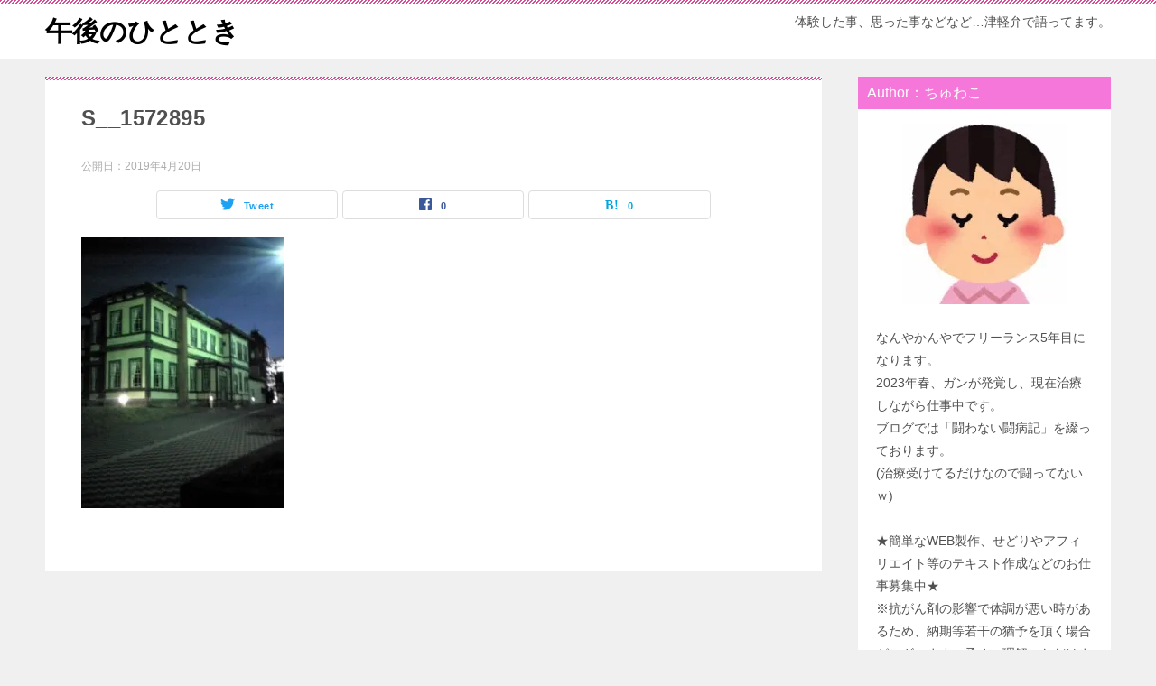

--- FILE ---
content_type: text/html; charset=UTF-8
request_url: https://xn--w8jtcawu0264c96r.com/2019/04/20/%E3%82%88%E3%81%86%E3%82%84%E3%81%8F%E6%A1%9C%E3%81%AE%E5%AD%A3%E7%AF%80%E5%88%B0%E6%9D%A5%E2%99%AA/s__1572895/
body_size: 18747
content:
<!doctype html>
<html dir="ltr" lang="ja" prefix="og: https://ogp.me/ns#" class="col2 layout-footer-show">
<head>
	<meta charset="UTF-8">
	<meta name="viewport" content="width=device-width, initial-scale=1">
	<link rel="profile" href="http://gmpg.org/xfn/11">

	<title>S__1572895 - 午後のひととき</title>
<style type="text/css">.color01{color: #be4e8c;}.color02{color: #d54f98;}.color03{color: #f3cadf;}.color04{color: #f8e8f1;}.color05{color: #fbeff6;}.color06{color: #f7deed;}.color07{color: #f477d9;}q{background: #f7deed;}table:not(.review-table) thead th{border-color: #d54f98;background-color: #d54f98;}a:hover,a:active,a:focus{color: #be4e8c;}.keni-header_wrap{background-image: linear-gradient(-45deg,#fff 25%,#d54f98 25%, #d54f98 50%,#fff 50%, #fff 75%,#d54f98 75%, #d54f98);}.keni-header_cont .header-mail .btn_header{color: #be4e8c;}.site-title > a span{color: #be4e8c;}.keni-breadcrumb-list li a:hover,.keni-breadcrumb-list li a:active,.keni-breadcrumb-list li a:focus{color: #be4e8c;}.keni-section h1:not(.title_no-style){background-image: linear-gradient(-45deg,#fff 25%,#d54f98 25%, #d54f98 50%,#fff 50%, #fff 75%,#d54f98 75%, #d54f98);}.archive_title{background-image: linear-gradient(-45deg,#fff 25%,#d54f98 25%, #d54f98 50%,#fff 50%, #fff 75%,#d54f98 75%, #d54f98);} h2:not(.title_no-style){background: #d54f98;}.profile-box-title {background: #d54f98;}.keni-related-title {background: #d54f98;}.comments-area h2 {background: #d54f98;}h3:not(.title_no-style){border-top-color: #d54f98;border-bottom-color: #d54f98;color: #be4e8c;}h4:not(.title_no-style){border-bottom-color: #d54f98;color: #be4e8c;}h5:not(.title_no-style){color: #be4e8c;}.keni-section h1 a:hover,.keni-section h1 a:active,.keni-section h1 a:focus,.keni-section h3 a:hover,.keni-section h3 a:active,.keni-section h3 a:focus,.keni-section h4 a:hover,.keni-section h4 a:active,.keni-section h4 a:focus,.keni-section h5 a:hover,.keni-section h5 a:active,.keni-section h5 a:focus,.keni-section h6 a:hover,.keni-section h6 a:active,.keni-section h6 a:focus{color: #be4e8c;}.keni-section .sub-section_title {background: #f477d9;}.btn_style01{border-color: #be4e8c;color: #be4e8c;}.btn_style02{border-color: #be4e8c;color: #be4e8c;}.btn_style03{background: #d54f98;}.entry-list .entry_title a:hover,.entry-list .entry_title a:active,.entry-list .entry_title a:focus{color: #be4e8c;}.ently_read-more .btn{border-color: #be4e8c;color: #be4e8c;}.profile-box{background-color: #fbeff6;}.advance-billing-box_next-title{color: #f3cadf;}.step-chart li:nth-child(2){background-color: #f8e8f1;}.step-chart_style01 li:nth-child(2)::after,.step-chart_style02 li:nth-child(2)::after{border-top-color: #f8e8f1;}.step-chart li:nth-child(3){background-color: #f3cadf;}.step-chart_style01 li:nth-child(3)::after,.step-chart_style02 li:nth-child(3)::after{border-top-color: #f3cadf;}.step-chart li:nth-child(4){background-color: #d54f98;}.step-chart_style01 li:nth-child(4)::after,.step-chart_style02 li:nth-child(4)::after{border-top-color: #d54f98;}.toc-area_inner .toc-area_list > li::before{background: #d54f98;}.toc_title{color: #be4e8c;}.list_style02 li::before{background: #d54f98;}.dl_style02 dt{background: #d54f98;}.dl_style02 dd{background: #f8e8f1;}.accordion-list dt{background: #d54f98;}.ranking-list .review_desc_title{color: #be4e8c;}.review_desc{background-color: #fbeff6;}.item-box .item-box_title{color: #be4e8c;}.item-box02{background-image: linear-gradient(-45deg,#fff 25%,#d54f98 25%, #d54f98 50%,#fff 50%, #fff 75%,#d54f98 75%, #d54f98);}.item-box02 .item-box_inner{background-color: #fbeff6;}.item-box02 .item-box_title{background-color: #d54f98;}.item-box03 .item-box_title{background-color: #d54f98;}.box_style01{background-image: linear-gradient(-45deg,#fff 25%,#d54f98 25%, #d54f98 50%,#fff 50%, #fff 75%,#d54f98 75%, #d54f98);}.box_style01 .box_inner{background-color: #fbeff6;}.box_style03{background: #fbeff6;}.box_style06{background-color: #fbeff6;}.cast-box{background-image: linear-gradient(-45deg,#fff 25%,#d54f98 25%, #d54f98 50%,#fff 50%, #fff 75%,#d54f98 75%, #d54f98);}.cast-box .cast_name,.cast-box_sub .cast_name{color: #be4e8c;}.widget .cast-box_sub .cast-box_sub_title{background-image: linear-gradient(-45deg,#d54f98 25%, #d54f98 50%,#fff 50%, #fff 75%,#d54f98 75%, #d54f98);}.voice_styl02{background-color: #fbeff6;}.voice_styl03{background-image: linear-gradient(-45deg,#fff 25%,#fbeff6 25%, #fbeff6 50%,#fff 50%, #fff 75%,#fbeff6 75%, #fbeff6);}.voice-box .voice_title{color: #be4e8c;}.chat_style02 .bubble{background-color: #d54f98;}.chat_style02 .bubble .bubble_in{border-color: #d54f98;}.related-entry-list .related-entry_title a:hover,.related-entry-list .related-entry_title a:active,.related-entry-list .related-entry_title a:focus{color: #be4e8c;}.interval01 span{background-color: #d54f98;}.interval02 span{background-color: #d54f98;}.page-nav .current,.page-nav li a:hover,.page-nav li a:active,.page-nav li a:focus{background: #d54f98;}.page-nav-bf .page-nav_next:hover,.page-nav-bf .page-nav_next:active,.page-nav-bf .page-nav_next:focus,.page-nav-bf .page-nav_prev:hover,.page-nav-bf .page-nav_prev:active,.page-nav-bf .page-nav_prev:focus{color: #be4e8c;}.nav-links .nav-next a:hover, .nav-links .nav-next a:active, .nav-links .nav-next a:focus, .nav-links .nav-previous a:hover, .nav-links .nav-previous a:active, .nav-links .nav-previous a:focus {color: #be4e8c; text-decoration: 'underline'; }.commentary-box .commentary-box_title{color: #d54f98;}.calendar tfoot td a:hover,.calendar tfoot td a:active,.calendar tfoot td a:focus{color: #be4e8c;}.form-mailmaga .form-mailmaga_title{color: #d54f98;}.form-login .form-login_title{color: #d54f98;}.form-login-item .form-login_title{color: #d54f98;}.contact-box{background-image: linear-gradient(-45deg,#fff 25%, #d54f98 25%, #d54f98 50%,#fff 50%, #fff 75%,#d54f98 75%, #d54f98);}.contact-box_inner{background-color: #fbeff6;}.contact-box .contact-box-title{background-color: #d54f98;}.contact-box_tel{color: #be4e8c;}.widget_recent_entries .keni-section ul li a:hover,.widget_recent_entries .keni-section ul li a:active,.widget_recent_entries .keni-section ul li a:focus,.widget_archive .keni-section > ul li a:hover,.widget_archive .keni-section > ul li a:active,.widget_archive .keni-section > ul li a:focus,.widget_categories .keni-section > ul li a:hover,.widget_categories .keni-section > ul li a:active,.widget_categories .keni-section > ul li a:focus{color: #be4e8c;}.tagcloud a::before{color: #be4e8c;}.widget_recent_entries_img .list_widget_recent_entries_img .widget_recent_entries_img_entry_title a:hover,.widget_recent_entries_img .list_widget_recent_entries_img .widget_recent_entries_img_entry_title a:active,.widget_recent_entries_img .list_widget_recent_entries_img .widget_recent_entries_img_entry_title a:focus{color: #be4e8c;}.keni-link-card_title a:hover,.keni-link-card_title a:active,.keni-link-card_title a:focus{color: #be4e8c;}@media (min-width : 768px){.keni-gnav_inner li a:hover,.keni-gnav_inner li a:active,.keni-gnav_inner li a:focus{border-bottom-color: #d54f98;}.step-chart_style02 li:nth-child(2)::after{border-left-color: #f8e8f1;}.step-chart_style02 li:nth-child(3)::after{border-left-color: #f3cadf;}.step-chart_style02 li:nth-child(4)::after{border-left-color: #d54f98;}.col1 .contact-box_tel{color: #be4e8c;}.step-chart_style02 li:nth-child(1)::after,.step-chart_style02 li:nth-child(2)::after,.step-chart_style02 li:nth-child(3)::after,.step-chart_style02 li:nth-child(4)::after{border-top-color: transparent;}}@media (min-width : 920px){.contact-box_tel{color: #be4e8c;}}</style>
		<!-- All in One SEO 4.9.2 - aioseo.com -->
	<meta name="robots" content="max-image-preview:large" />
	<meta name="author" content="phf94879"/>
	<link rel="canonical" href="https://xn--w8jtcawu0264c96r.com/2019/04/20/%e3%82%88%e3%81%86%e3%82%84%e3%81%8f%e6%a1%9c%e3%81%ae%e5%ad%a3%e7%af%80%e5%88%b0%e6%9d%a5%e2%99%aa/s__1572895/" />
	<meta name="generator" content="All in One SEO (AIOSEO) 4.9.2" />
		<meta property="og:locale" content="ja_JP" />
		<meta property="og:site_name" content="午後のひととき - 体験した事、思った事などなど…津軽弁で語ってます。" />
		<meta property="og:type" content="article" />
		<meta property="og:title" content="S__1572895 - 午後のひととき" />
		<meta property="og:url" content="https://xn--w8jtcawu0264c96r.com/2019/04/20/%e3%82%88%e3%81%86%e3%82%84%e3%81%8f%e6%a1%9c%e3%81%ae%e5%ad%a3%e7%af%80%e5%88%b0%e6%9d%a5%e2%99%aa/s__1572895/" />
		<meta property="article:published_time" content="2019-04-20T05:36:41+00:00" />
		<meta property="article:modified_time" content="2019-04-20T05:36:41+00:00" />
		<meta name="twitter:card" content="summary_large_image" />
		<meta name="twitter:title" content="S__1572895 - 午後のひととき" />
		<script type="application/ld+json" class="aioseo-schema">
			{"@context":"https:\/\/schema.org","@graph":[{"@type":"BreadcrumbList","@id":"https:\/\/xn--w8jtcawu0264c96r.com\/2019\/04\/20\/%e3%82%88%e3%81%86%e3%82%84%e3%81%8f%e6%a1%9c%e3%81%ae%e5%ad%a3%e7%af%80%e5%88%b0%e6%9d%a5%e2%99%aa\/s__1572895\/#breadcrumblist","itemListElement":[{"@type":"ListItem","@id":"https:\/\/xn--w8jtcawu0264c96r.com#listItem","position":1,"name":"\u30db\u30fc\u30e0","item":"https:\/\/xn--w8jtcawu0264c96r.com","nextItem":{"@type":"ListItem","@id":"https:\/\/xn--w8jtcawu0264c96r.com\/2019\/04\/20\/%e3%82%88%e3%81%86%e3%82%84%e3%81%8f%e6%a1%9c%e3%81%ae%e5%ad%a3%e7%af%80%e5%88%b0%e6%9d%a5%e2%99%aa\/s__1572895\/#listItem","name":"S__1572895"}},{"@type":"ListItem","@id":"https:\/\/xn--w8jtcawu0264c96r.com\/2019\/04\/20\/%e3%82%88%e3%81%86%e3%82%84%e3%81%8f%e6%a1%9c%e3%81%ae%e5%ad%a3%e7%af%80%e5%88%b0%e6%9d%a5%e2%99%aa\/s__1572895\/#listItem","position":2,"name":"S__1572895","previousItem":{"@type":"ListItem","@id":"https:\/\/xn--w8jtcawu0264c96r.com#listItem","name":"\u30db\u30fc\u30e0"}}]},{"@type":"ItemPage","@id":"https:\/\/xn--w8jtcawu0264c96r.com\/2019\/04\/20\/%e3%82%88%e3%81%86%e3%82%84%e3%81%8f%e6%a1%9c%e3%81%ae%e5%ad%a3%e7%af%80%e5%88%b0%e6%9d%a5%e2%99%aa\/s__1572895\/#itempage","url":"https:\/\/xn--w8jtcawu0264c96r.com\/2019\/04\/20\/%e3%82%88%e3%81%86%e3%82%84%e3%81%8f%e6%a1%9c%e3%81%ae%e5%ad%a3%e7%af%80%e5%88%b0%e6%9d%a5%e2%99%aa\/s__1572895\/","name":"S__1572895 - \u5348\u5f8c\u306e\u3072\u3068\u3068\u304d","inLanguage":"ja","isPartOf":{"@id":"https:\/\/xn--w8jtcawu0264c96r.com\/#website"},"breadcrumb":{"@id":"https:\/\/xn--w8jtcawu0264c96r.com\/2019\/04\/20\/%e3%82%88%e3%81%86%e3%82%84%e3%81%8f%e6%a1%9c%e3%81%ae%e5%ad%a3%e7%af%80%e5%88%b0%e6%9d%a5%e2%99%aa\/s__1572895\/#breadcrumblist"},"author":{"@id":"https:\/\/xn--w8jtcawu0264c96r.com\/author\/phf94879\/#author"},"creator":{"@id":"https:\/\/xn--w8jtcawu0264c96r.com\/author\/phf94879\/#author"},"datePublished":"2019-04-20T14:36:41+09:00","dateModified":"2019-04-20T14:36:41+09:00"},{"@type":"Person","@id":"https:\/\/xn--w8jtcawu0264c96r.com\/#person","name":"\u3061\u3085\u308f\u3053","sameAs":["https:\/\/x.com\/","https:\/\/instagram.com\/","https:\/\/youtube.com\/"]},{"@type":"Person","@id":"https:\/\/xn--w8jtcawu0264c96r.com\/author\/phf94879\/#author","url":"https:\/\/xn--w8jtcawu0264c96r.com\/author\/phf94879\/","name":"phf94879","image":{"@type":"ImageObject","@id":"https:\/\/xn--w8jtcawu0264c96r.com\/2019\/04\/20\/%e3%82%88%e3%81%86%e3%82%84%e3%81%8f%e6%a1%9c%e3%81%ae%e5%ad%a3%e7%af%80%e5%88%b0%e6%9d%a5%e2%99%aa\/s__1572895\/#authorImage","url":"https:\/\/secure.gravatar.com\/avatar\/5bfb7e5eb1c7cfd998c40dbf4b1ba32c470c00260dbfc5806088e5ad64aedc42?s=96&d=mm&r=g","width":96,"height":96,"caption":"phf94879"}},{"@type":"WebSite","@id":"https:\/\/xn--w8jtcawu0264c96r.com\/#website","url":"https:\/\/xn--w8jtcawu0264c96r.com\/","name":"\u5348\u5f8c\u306e\u3072\u3068\u3068\u304d","description":"\u4f53\u9a13\u3057\u305f\u4e8b\u3001\u601d\u3063\u305f\u4e8b\u306a\u3069\u306a\u3069\u2026\u6d25\u8efd\u5f01\u3067\u8a9e\u3063\u3066\u307e\u3059\u3002","inLanguage":"ja","publisher":{"@id":"https:\/\/xn--w8jtcawu0264c96r.com\/#person"}}]}
		</script>
		<!-- All in One SEO -->

    <script>
        var ajaxurl = 'https://xn--w8jtcawu0264c96r.com/wp-admin/admin-ajax.php';
        var sns_cnt = true;
            </script>
	<link rel='dns-prefetch' href='//webfonts.xserver.jp' />
<link rel='dns-prefetch' href='//stats.wp.com' />
<link rel='dns-prefetch' href='//v0.wordpress.com' />
<link rel='preconnect' href='//i0.wp.com' />
<link rel="alternate" type="application/rss+xml" title="午後のひととき &raquo; フィード" href="https://xn--w8jtcawu0264c96r.com/feed/" />
<link rel="alternate" type="application/rss+xml" title="午後のひととき &raquo; コメントフィード" href="https://xn--w8jtcawu0264c96r.com/comments/feed/" />
<link rel="alternate" type="application/rss+xml" title="午後のひととき &raquo; S__1572895 のコメントのフィード" href="https://xn--w8jtcawu0264c96r.com/2019/04/20/%e3%82%88%e3%81%86%e3%82%84%e3%81%8f%e6%a1%9c%e3%81%ae%e5%ad%a3%e7%af%80%e5%88%b0%e6%9d%a5%e2%99%aa/s__1572895/feed/" />
<link rel="alternate" title="oEmbed (JSON)" type="application/json+oembed" href="https://xn--w8jtcawu0264c96r.com/wp-json/oembed/1.0/embed?url=https%3A%2F%2Fxn--w8jtcawu0264c96r.com%2F2019%2F04%2F20%2F%25e3%2582%2588%25e3%2581%2586%25e3%2582%2584%25e3%2581%258f%25e6%25a1%259c%25e3%2581%25ae%25e5%25ad%25a3%25e7%25af%2580%25e5%2588%25b0%25e6%259d%25a5%25e2%2599%25aa%2Fs__1572895%2F" />
<link rel="alternate" title="oEmbed (XML)" type="text/xml+oembed" href="https://xn--w8jtcawu0264c96r.com/wp-json/oembed/1.0/embed?url=https%3A%2F%2Fxn--w8jtcawu0264c96r.com%2F2019%2F04%2F20%2F%25e3%2582%2588%25e3%2581%2586%25e3%2582%2584%25e3%2581%258f%25e6%25a1%259c%25e3%2581%25ae%25e5%25ad%25a3%25e7%25af%2580%25e5%2588%25b0%25e6%259d%25a5%25e2%2599%25aa%2Fs__1572895%2F&#038;format=xml" />
		<!-- This site uses the Google Analytics by MonsterInsights plugin v9.11.0 - Using Analytics tracking - https://www.monsterinsights.com/ -->
		<!-- Note: MonsterInsights is not currently configured on this site. The site owner needs to authenticate with Google Analytics in the MonsterInsights settings panel. -->
					<!-- No tracking code set -->
				<!-- / Google Analytics by MonsterInsights -->
		<style id='wp-img-auto-sizes-contain-inline-css' type='text/css'>
img:is([sizes=auto i],[sizes^="auto," i]){contain-intrinsic-size:3000px 1500px}
/*# sourceURL=wp-img-auto-sizes-contain-inline-css */
</style>
<link rel='stylesheet' id='wsb-css' href='https://xn--w8jtcawu0264c96r.com/wp-content/plugins/wp-speech-balloon/css/style.css?ver=6.9' type='text/css' media='all' />
<style id='wp-emoji-styles-inline-css' type='text/css'>

	img.wp-smiley, img.emoji {
		display: inline !important;
		border: none !important;
		box-shadow: none !important;
		height: 1em !important;
		width: 1em !important;
		margin: 0 0.07em !important;
		vertical-align: -0.1em !important;
		background: none !important;
		padding: 0 !important;
	}
/*# sourceURL=wp-emoji-styles-inline-css */
</style>
<link rel='stylesheet' id='wp-block-library-css' href='https://xn--w8jtcawu0264c96r.com/wp-includes/css/dist/block-library/style.min.css?ver=6.9' type='text/css' media='all' />
<style id='global-styles-inline-css' type='text/css'>
:root{--wp--preset--aspect-ratio--square: 1;--wp--preset--aspect-ratio--4-3: 4/3;--wp--preset--aspect-ratio--3-4: 3/4;--wp--preset--aspect-ratio--3-2: 3/2;--wp--preset--aspect-ratio--2-3: 2/3;--wp--preset--aspect-ratio--16-9: 16/9;--wp--preset--aspect-ratio--9-16: 9/16;--wp--preset--color--black: #000000;--wp--preset--color--cyan-bluish-gray: #abb8c3;--wp--preset--color--white: #ffffff;--wp--preset--color--pale-pink: #f78da7;--wp--preset--color--vivid-red: #cf2e2e;--wp--preset--color--luminous-vivid-orange: #ff6900;--wp--preset--color--luminous-vivid-amber: #fcb900;--wp--preset--color--light-green-cyan: #7bdcb5;--wp--preset--color--vivid-green-cyan: #00d084;--wp--preset--color--pale-cyan-blue: #8ed1fc;--wp--preset--color--vivid-cyan-blue: #0693e3;--wp--preset--color--vivid-purple: #9b51e0;--wp--preset--gradient--vivid-cyan-blue-to-vivid-purple: linear-gradient(135deg,rgb(6,147,227) 0%,rgb(155,81,224) 100%);--wp--preset--gradient--light-green-cyan-to-vivid-green-cyan: linear-gradient(135deg,rgb(122,220,180) 0%,rgb(0,208,130) 100%);--wp--preset--gradient--luminous-vivid-amber-to-luminous-vivid-orange: linear-gradient(135deg,rgb(252,185,0) 0%,rgb(255,105,0) 100%);--wp--preset--gradient--luminous-vivid-orange-to-vivid-red: linear-gradient(135deg,rgb(255,105,0) 0%,rgb(207,46,46) 100%);--wp--preset--gradient--very-light-gray-to-cyan-bluish-gray: linear-gradient(135deg,rgb(238,238,238) 0%,rgb(169,184,195) 100%);--wp--preset--gradient--cool-to-warm-spectrum: linear-gradient(135deg,rgb(74,234,220) 0%,rgb(151,120,209) 20%,rgb(207,42,186) 40%,rgb(238,44,130) 60%,rgb(251,105,98) 80%,rgb(254,248,76) 100%);--wp--preset--gradient--blush-light-purple: linear-gradient(135deg,rgb(255,206,236) 0%,rgb(152,150,240) 100%);--wp--preset--gradient--blush-bordeaux: linear-gradient(135deg,rgb(254,205,165) 0%,rgb(254,45,45) 50%,rgb(107,0,62) 100%);--wp--preset--gradient--luminous-dusk: linear-gradient(135deg,rgb(255,203,112) 0%,rgb(199,81,192) 50%,rgb(65,88,208) 100%);--wp--preset--gradient--pale-ocean: linear-gradient(135deg,rgb(255,245,203) 0%,rgb(182,227,212) 50%,rgb(51,167,181) 100%);--wp--preset--gradient--electric-grass: linear-gradient(135deg,rgb(202,248,128) 0%,rgb(113,206,126) 100%);--wp--preset--gradient--midnight: linear-gradient(135deg,rgb(2,3,129) 0%,rgb(40,116,252) 100%);--wp--preset--font-size--small: 13px;--wp--preset--font-size--medium: 20px;--wp--preset--font-size--large: 36px;--wp--preset--font-size--x-large: 42px;--wp--preset--spacing--20: 0.44rem;--wp--preset--spacing--30: 0.67rem;--wp--preset--spacing--40: 1rem;--wp--preset--spacing--50: 1.5rem;--wp--preset--spacing--60: 2.25rem;--wp--preset--spacing--70: 3.38rem;--wp--preset--spacing--80: 5.06rem;--wp--preset--shadow--natural: 6px 6px 9px rgba(0, 0, 0, 0.2);--wp--preset--shadow--deep: 12px 12px 50px rgba(0, 0, 0, 0.4);--wp--preset--shadow--sharp: 6px 6px 0px rgba(0, 0, 0, 0.2);--wp--preset--shadow--outlined: 6px 6px 0px -3px rgb(255, 255, 255), 6px 6px rgb(0, 0, 0);--wp--preset--shadow--crisp: 6px 6px 0px rgb(0, 0, 0);}:where(.is-layout-flex){gap: 0.5em;}:where(.is-layout-grid){gap: 0.5em;}body .is-layout-flex{display: flex;}.is-layout-flex{flex-wrap: wrap;align-items: center;}.is-layout-flex > :is(*, div){margin: 0;}body .is-layout-grid{display: grid;}.is-layout-grid > :is(*, div){margin: 0;}:where(.wp-block-columns.is-layout-flex){gap: 2em;}:where(.wp-block-columns.is-layout-grid){gap: 2em;}:where(.wp-block-post-template.is-layout-flex){gap: 1.25em;}:where(.wp-block-post-template.is-layout-grid){gap: 1.25em;}.has-black-color{color: var(--wp--preset--color--black) !important;}.has-cyan-bluish-gray-color{color: var(--wp--preset--color--cyan-bluish-gray) !important;}.has-white-color{color: var(--wp--preset--color--white) !important;}.has-pale-pink-color{color: var(--wp--preset--color--pale-pink) !important;}.has-vivid-red-color{color: var(--wp--preset--color--vivid-red) !important;}.has-luminous-vivid-orange-color{color: var(--wp--preset--color--luminous-vivid-orange) !important;}.has-luminous-vivid-amber-color{color: var(--wp--preset--color--luminous-vivid-amber) !important;}.has-light-green-cyan-color{color: var(--wp--preset--color--light-green-cyan) !important;}.has-vivid-green-cyan-color{color: var(--wp--preset--color--vivid-green-cyan) !important;}.has-pale-cyan-blue-color{color: var(--wp--preset--color--pale-cyan-blue) !important;}.has-vivid-cyan-blue-color{color: var(--wp--preset--color--vivid-cyan-blue) !important;}.has-vivid-purple-color{color: var(--wp--preset--color--vivid-purple) !important;}.has-black-background-color{background-color: var(--wp--preset--color--black) !important;}.has-cyan-bluish-gray-background-color{background-color: var(--wp--preset--color--cyan-bluish-gray) !important;}.has-white-background-color{background-color: var(--wp--preset--color--white) !important;}.has-pale-pink-background-color{background-color: var(--wp--preset--color--pale-pink) !important;}.has-vivid-red-background-color{background-color: var(--wp--preset--color--vivid-red) !important;}.has-luminous-vivid-orange-background-color{background-color: var(--wp--preset--color--luminous-vivid-orange) !important;}.has-luminous-vivid-amber-background-color{background-color: var(--wp--preset--color--luminous-vivid-amber) !important;}.has-light-green-cyan-background-color{background-color: var(--wp--preset--color--light-green-cyan) !important;}.has-vivid-green-cyan-background-color{background-color: var(--wp--preset--color--vivid-green-cyan) !important;}.has-pale-cyan-blue-background-color{background-color: var(--wp--preset--color--pale-cyan-blue) !important;}.has-vivid-cyan-blue-background-color{background-color: var(--wp--preset--color--vivid-cyan-blue) !important;}.has-vivid-purple-background-color{background-color: var(--wp--preset--color--vivid-purple) !important;}.has-black-border-color{border-color: var(--wp--preset--color--black) !important;}.has-cyan-bluish-gray-border-color{border-color: var(--wp--preset--color--cyan-bluish-gray) !important;}.has-white-border-color{border-color: var(--wp--preset--color--white) !important;}.has-pale-pink-border-color{border-color: var(--wp--preset--color--pale-pink) !important;}.has-vivid-red-border-color{border-color: var(--wp--preset--color--vivid-red) !important;}.has-luminous-vivid-orange-border-color{border-color: var(--wp--preset--color--luminous-vivid-orange) !important;}.has-luminous-vivid-amber-border-color{border-color: var(--wp--preset--color--luminous-vivid-amber) !important;}.has-light-green-cyan-border-color{border-color: var(--wp--preset--color--light-green-cyan) !important;}.has-vivid-green-cyan-border-color{border-color: var(--wp--preset--color--vivid-green-cyan) !important;}.has-pale-cyan-blue-border-color{border-color: var(--wp--preset--color--pale-cyan-blue) !important;}.has-vivid-cyan-blue-border-color{border-color: var(--wp--preset--color--vivid-cyan-blue) !important;}.has-vivid-purple-border-color{border-color: var(--wp--preset--color--vivid-purple) !important;}.has-vivid-cyan-blue-to-vivid-purple-gradient-background{background: var(--wp--preset--gradient--vivid-cyan-blue-to-vivid-purple) !important;}.has-light-green-cyan-to-vivid-green-cyan-gradient-background{background: var(--wp--preset--gradient--light-green-cyan-to-vivid-green-cyan) !important;}.has-luminous-vivid-amber-to-luminous-vivid-orange-gradient-background{background: var(--wp--preset--gradient--luminous-vivid-amber-to-luminous-vivid-orange) !important;}.has-luminous-vivid-orange-to-vivid-red-gradient-background{background: var(--wp--preset--gradient--luminous-vivid-orange-to-vivid-red) !important;}.has-very-light-gray-to-cyan-bluish-gray-gradient-background{background: var(--wp--preset--gradient--very-light-gray-to-cyan-bluish-gray) !important;}.has-cool-to-warm-spectrum-gradient-background{background: var(--wp--preset--gradient--cool-to-warm-spectrum) !important;}.has-blush-light-purple-gradient-background{background: var(--wp--preset--gradient--blush-light-purple) !important;}.has-blush-bordeaux-gradient-background{background: var(--wp--preset--gradient--blush-bordeaux) !important;}.has-luminous-dusk-gradient-background{background: var(--wp--preset--gradient--luminous-dusk) !important;}.has-pale-ocean-gradient-background{background: var(--wp--preset--gradient--pale-ocean) !important;}.has-electric-grass-gradient-background{background: var(--wp--preset--gradient--electric-grass) !important;}.has-midnight-gradient-background{background: var(--wp--preset--gradient--midnight) !important;}.has-small-font-size{font-size: var(--wp--preset--font-size--small) !important;}.has-medium-font-size{font-size: var(--wp--preset--font-size--medium) !important;}.has-large-font-size{font-size: var(--wp--preset--font-size--large) !important;}.has-x-large-font-size{font-size: var(--wp--preset--font-size--x-large) !important;}
/*# sourceURL=global-styles-inline-css */
</style>

<style id='classic-theme-styles-inline-css' type='text/css'>
/*! This file is auto-generated */
.wp-block-button__link{color:#fff;background-color:#32373c;border-radius:9999px;box-shadow:none;text-decoration:none;padding:calc(.667em + 2px) calc(1.333em + 2px);font-size:1.125em}.wp-block-file__button{background:#32373c;color:#fff;text-decoration:none}
/*# sourceURL=/wp-includes/css/classic-themes.min.css */
</style>
<link rel='stylesheet' id='contact-form-7-css' href='https://xn--w8jtcawu0264c96r.com/wp-content/plugins/contact-form-7/includes/css/styles.css?ver=6.1.4' type='text/css' media='all' />
<link rel='stylesheet' id='toc-screen-css' href='https://xn--w8jtcawu0264c96r.com/wp-content/plugins/table-of-contents-plus/screen.min.css?ver=2411.1' type='text/css' media='all' />
<link rel='stylesheet' id='keni-style-css' href='https://xn--w8jtcawu0264c96r.com/wp-content/themes/keni8child/style.css?ver=6.9' type='text/css' media='all' />
<link rel='stylesheet' id='keni_base-css' href='https://xn--w8jtcawu0264c96r.com/wp-content/themes/keni80_wp_standard_all_201912091415/base.css?ver=6.9' type='text/css' media='all' />
<link rel='stylesheet' id='keni-advanced-css' href='https://xn--w8jtcawu0264c96r.com/wp-content/themes/keni80_wp_standard_all_201912091415/advanced.css?ver=6.9' type='text/css' media='all' />
<link rel='stylesheet' id='my-keni_base-css' href='https://xn--w8jtcawu0264c96r.com/wp-content/themes/keni8child/base.css?ver=6.9' type='text/css' media='all' />
<link rel='stylesheet' id='my-keni-advanced-css' href='https://xn--w8jtcawu0264c96r.com/wp-content/themes/keni8child/advanced.css?ver=6.9' type='text/css' media='all' />
<link rel="https://api.w.org/" href="https://xn--w8jtcawu0264c96r.com/wp-json/" /><link rel="alternate" title="JSON" type="application/json" href="https://xn--w8jtcawu0264c96r.com/wp-json/wp/v2/media/4455" /><link rel="EditURI" type="application/rsd+xml" title="RSD" href="https://xn--w8jtcawu0264c96r.com/xmlrpc.php?rsd" />
<link rel='shortlink' href='https://wp.me/aaeOVv-19R' />
	<style>img#wpstats{display:none}</style>
		<meta name="robots" content="noindex">
<meta name="description" content="体験した事、思った事などなど…津軽弁で語ってます。">
        <!--OGP-->
		<meta property="og:type" content="article" />
<meta property="og:url" content="https://xn--w8jtcawu0264c96r.com/2019/04/20/%e3%82%88%e3%81%86%e3%82%84%e3%81%8f%e6%a1%9c%e3%81%ae%e5%ad%a3%e7%af%80%e5%88%b0%e6%9d%a5%e2%99%aa/s__1572895/" />
        <meta property="og:title" content="S__1572895 - 午後のひととき"/>
        <meta property="og:description" content="体験した事、思った事などなど…津軽弁で語ってます。">
        <meta property="og:site_name" content="午後のひととき">
        <meta property="og:image" content="https://i0.wp.com/xn--w8jtcawu0264c96r.com/wp-content/uploads/2019/04/S__1572895.jpg?fit=240%2C320&amp;ssl=1">
		            <meta property="og:image:type" content="image/jpeg">
			            <meta property="og:image:width" content="240">
            <meta property="og:image:height" content="320">
			        <meta property="og:locale" content="ja_JP">
		        <!--OGP-->
		<style type="text/css">.recentcomments a{display:inline !important;padding:0 !important;margin:0 !important;}</style><meta name="google-site-verification" content="g_cE1HxxUAUiltf2HaVuXHTeMgttK6g9_yxtr-Yqkz4" />
<script async src="//pagead2.googlesyndication.com/pagead/js/adsbygoogle.js"></script> <script> (adsbygoogle = window.adsbygoogle || []).push({ google_ad_client: "ca-pub-3819484527848259", enable_page_level_ads: true }); </script>

<!-- Global site tag (gtag.js) - Google Analytics -->
<script async src="https://www.googletagmanager.com/gtag/js?id=G-EF6BP7GEVS"></script>
<script>
  window.dataLayer = window.dataLayer || [];
  function gtag(){dataLayer.push(arguments);}
  gtag('js', new Date());

  gtag('config', 'G-EF6BP7GEVS');
</script>

</head>

<body class="attachment wp-singular attachment-template-default single single-attachment postid-4455 attachmentid-4455 attachment-jpeg wp-theme-keni80_wp_standard_all_201912091415 wp-child-theme-keni8child no-gn">
<meta name="google-site-verification" content="g_cE1HxxUAUiltf2HaVuXHTeMgttK6g9_yxtr-Yqkz4" />
<!--ページの属性-->

<div id="top" class="keni-container">

<!--▼▼ ヘッダー ▼▼-->
<div class="keni-header_wrap">
	<div class="keni-header_outer">
		
		<header class="keni-header keni-header_col1">
			<div class="keni-header_inner">

							<p class="site-title"><a href="https://xn--w8jtcawu0264c96r.com/" rel="home">午後のひととき</a></p>
			
			<div class="keni-header_cont">
			<p class="site-description">体験した事、思った事などなど…津軽弁で語ってます。</p>			</div>

			</div><!--keni-header_inner-->
		</header><!--keni-header-->	</div><!--keni-header_outer-->
</div><!--keni-header_wrap-->
<!--▲▲ ヘッダー ▲▲-->

<div id="click-space"></div>




<div class="keni-main_wrap">
	<div class="keni-main_outer">

		<!--▼▼ メインコンテンツ ▼▼-->
		<main id="main" class="keni-main">
			<div class="keni-main_inner">

				<aside class="free-area free-area_before-title">
									</aside><!-- #secondary -->

		<article class="post-4455 attachment type-attachment status-inherit keni-section" itemscope itemtype="http://schema.org/Article">
<meta itemscope itemprop="mainEntityOfPage"  itemType="https://schema.org/WebPage" itemid="https://xn--w8jtcawu0264c96r.com/2019/04/20/%e3%82%88%e3%81%86%e3%82%84%e3%81%8f%e6%a1%9c%e3%81%ae%e5%ad%a3%e7%af%80%e5%88%b0%e6%9d%a5%e2%99%aa/s__1572895/" />

<div class="keni-section_wrap article_wrap">
	<div class="keni-section">

		<header class="article-header">
			<h1 class="entry_title" itemprop="headline">S__1572895</h1>
			<div class="entry_status">
		<ul class="entry_date">
				<li class="entry_date_item">公開日：<time itemprop="datePublished" datetime="2019-04-20T14:36:41+09:00" content="2019-04-20T14:36:41+09:00">2019年4月20日</time></li>	</ul>
		<ul class="entry_category">
			</ul>
</div>			<aside class="sns-btn_wrap">
	        <div class="sns-btn_tw" data-url="https://xn--w8jtcawu0264c96r.com/2019/04/20/%e3%82%88%e3%81%86%e3%82%84%e3%81%8f%e6%a1%9c%e3%81%ae%e5%ad%a3%e7%af%80%e5%88%b0%e6%9d%a5%e2%99%aa/s__1572895/" data-title="S__1572895"></div>
        <div class="sns-btn_fb" data-url="https://xn--w8jtcawu0264c96r.com/2019/04/20/%e3%82%88%e3%81%86%e3%82%84%e3%81%8f%e6%a1%9c%e3%81%ae%e5%ad%a3%e7%af%80%e5%88%b0%e6%9d%a5%e2%99%aa/s__1572895/" data-title="S__1572895"></div>
        <div class="sns-btn_hatena" data-url="https://xn--w8jtcawu0264c96r.com/2019/04/20/%e3%82%88%e3%81%86%e3%82%84%e3%81%8f%e6%a1%9c%e3%81%ae%e5%ad%a3%e7%af%80%e5%88%b0%e6%9d%a5%e2%99%aa/s__1572895/" data-title="S__1572895"></div>
		</aside>		</header><!-- .article-header -->

		<div class="article-body" itemprop="articleBody">
			
			<p class="attachment"><a href="https://i0.wp.com/xn--w8jtcawu0264c96r.com/wp-content/uploads/2019/04/S__1572895.jpg?ssl=1"><img fetchpriority="high" decoding="async" width="225" height="300" src="https://i0.wp.com/xn--w8jtcawu0264c96r.com/wp-content/uploads/2019/04/S__1572895.jpg?fit=225%2C300&amp;ssl=1" class="attachment-medium size-medium" alt="" srcset="https://i0.wp.com/xn--w8jtcawu0264c96r.com/wp-content/uploads/2019/04/S__1572895.jpg?w=240&amp;ssl=1 240w, https://i0.wp.com/xn--w8jtcawu0264c96r.com/wp-content/uploads/2019/04/S__1572895.jpg?resize=225%2C300&amp;ssl=1 225w" sizes="(max-width: 225px) 100vw, 225px" data-attachment-id="4455" data-permalink="https://xn--w8jtcawu0264c96r.com/2019/04/20/%e3%82%88%e3%81%86%e3%82%84%e3%81%8f%e6%a1%9c%e3%81%ae%e5%ad%a3%e7%af%80%e5%88%b0%e6%9d%a5%e2%99%aa/s__1572895/" data-orig-file="https://i0.wp.com/xn--w8jtcawu0264c96r.com/wp-content/uploads/2019/04/S__1572895.jpg?fit=240%2C320&amp;ssl=1" data-orig-size="240,320" data-comments-opened="1" data-image-meta="{&quot;aperture&quot;:&quot;0&quot;,&quot;credit&quot;:&quot;&quot;,&quot;camera&quot;:&quot;&quot;,&quot;caption&quot;:&quot;&quot;,&quot;created_timestamp&quot;:&quot;0&quot;,&quot;copyright&quot;:&quot;&quot;,&quot;focal_length&quot;:&quot;0&quot;,&quot;iso&quot;:&quot;0&quot;,&quot;shutter_speed&quot;:&quot;0&quot;,&quot;title&quot;:&quot;&quot;,&quot;orientation&quot;:&quot;1&quot;}" data-image-title="S__1572895" data-image-description="" data-image-caption="" data-medium-file="https://i0.wp.com/xn--w8jtcawu0264c96r.com/wp-content/uploads/2019/04/S__1572895.jpg?fit=225%2C300&amp;ssl=1" data-large-file="https://i0.wp.com/xn--w8jtcawu0264c96r.com/wp-content/uploads/2019/04/S__1572895.jpg?fit=240%2C320&amp;ssl=1" /></a></p>
<div class='code-block code-block-1' style='margin: 8px 8px 8px 0; float: left;'>
<script async src="//pagead2.googlesyndication.com/pagead/js/adsbygoogle.js"></script>
<!-- gogonohitotoki -->
<ins class="adsbygoogle"
     style="display:inline-block;width:300px;height:250px"
     data-ad-client="ca-pub-3819484527848259"
     data-ad-slot="4558705344"></ins>
<script>
(adsbygoogle = window.adsbygoogle || []).push({});
</script></div>
<div class='code-block code-block-2' style='margin: 8px 0 8px 8px; float: right;'>
<script async src="//pagead2.googlesyndication.com/pagead/js/adsbygoogle.js"></script>
<!-- gogonohitotoki -->
<ins class="adsbygoogle"
     style="display:inline-block;width:300px;height:250px"
     data-ad-client="ca-pub-3819484527848259"
     data-ad-slot="4558705344"></ins>
<script>
(adsbygoogle = window.adsbygoogle || []).push({});
</script></div>
<!-- CONTENT END 3 -->


		</div><!-- .article-body -->
	</div><!-- .keni-section -->
</div><!-- .keni-section_wrap -->

<div class="behind-article-area">

<div class="keni-section_wrap keni-section_wrap_style02">
	<div class="keni-section">

<aside class="sns-btn_wrap">
	        <div class="sns-btn_tw" data-url="https://xn--w8jtcawu0264c96r.com/2019/04/20/%e3%82%88%e3%81%86%e3%82%84%e3%81%8f%e6%a1%9c%e3%81%ae%e5%ad%a3%e7%af%80%e5%88%b0%e6%9d%a5%e2%99%aa/s__1572895/" data-title="S__1572895"></div>
        <div class="sns-btn_fb" data-url="https://xn--w8jtcawu0264c96r.com/2019/04/20/%e3%82%88%e3%81%86%e3%82%84%e3%81%8f%e6%a1%9c%e3%81%ae%e5%ad%a3%e7%af%80%e5%88%b0%e6%9d%a5%e2%99%aa/s__1572895/" data-title="S__1572895"></div>
        <div class="sns-btn_hatena" data-url="https://xn--w8jtcawu0264c96r.com/2019/04/20/%e3%82%88%e3%81%86%e3%82%84%e3%81%8f%e6%a1%9c%e3%81%ae%e5%ad%a3%e7%af%80%e5%88%b0%e6%9d%a5%e2%99%aa/s__1572895/" data-title="S__1572895"></div>
		</aside>


				
	<nav class="navigation post-navigation" aria-label="投稿">
		<h2 class="screen-reader-text">投稿ナビゲーション</h2>
		<div class="nav-links"><div class="nav-previous"><a href="https://xn--w8jtcawu0264c96r.com/2019/04/20/%e3%82%88%e3%81%86%e3%82%84%e3%81%8f%e6%a1%9c%e3%81%ae%e5%ad%a3%e7%af%80%e5%88%b0%e6%9d%a5%e2%99%aa/">ようやく桜の季節到来♪</a></div></div>
	</nav>
	</div>
</div>
</div><!-- .behind-article-area -->

</article><!-- #post-## -->



<div class="keni-section_wrap keni-section_wrap_style02">
	<section id="comments" class="comments-area keni-section">


	<div id="respond" class="comment-respond">
		<h2 id="reply-title" class="comment-reply-title">コメントを残す <small><a rel="nofollow" id="cancel-comment-reply-link" href="/2019/04/20/%E3%82%88%E3%81%86%E3%82%84%E3%81%8F%E6%A1%9C%E3%81%AE%E5%AD%A3%E7%AF%80%E5%88%B0%E6%9D%A5%E2%99%AA/s__1572895/#respond" style="display:none;">コメントをキャンセル</a></small></h2><form action="https://xn--w8jtcawu0264c96r.com/wp-comments-post.php" method="post" id="commentform" class="comment-form"><div class="comment-form-author"><p class="comment-form_item_title"><label for="author"><small>名前 <span class="required">必須</span></small></label></p><p class="comment-form_item_input"><input id="author" class="w60" name="author" type="text" value="" size="30" aria-required="true" required="required" /></p></div>
<div class="comment-form-email comment-form-mail"><p class="comment-form_item_title"><label for="email"><small>メール（公開されません） <span class="required">必須</span></small></label></p><p class="comment-form_item_input"><input id="email" class="w60" name="email" type="email" value="" size="30" aria-required="true" required="required" /></p></div>
<div class="comment-form-url"><p class="comment-form_item_title"><label for="url"><small>サイト</small></label></p><p class="comment-form_item_input"><input id="url" class="w60" name="url" type="url" value="" size="30" /></p></div>
<p class="comment-form-comment comment-form_item_title"><label for="comment"><small>コメント</small></label></p><p class="comment-form_item_textarea"><textarea id="comment" name="comment" class="w100" cols="45" rows="8" maxlength="65525" aria-required="true" required="required"></textarea></p><div class="form-submit al-c m20-t"><p><input name="submit" type="submit" id="submit" class="submit btn btn-form01 dir-arw_r btn_style03" value="コメントを送信" /> <input type='hidden' name='comment_post_ID' value='4455' id='comment_post_ID' />
<input type='hidden' name='comment_parent' id='comment_parent' value='0' />
</p></div><p style="display: none;"><input type="hidden" id="akismet_comment_nonce" name="akismet_comment_nonce" value="4716a72a42" /></p><p style="display: none !important;" class="akismet-fields-container" data-prefix="ak_"><label>&#916;<textarea name="ak_hp_textarea" cols="45" rows="8" maxlength="100"></textarea></label><input type="hidden" id="ak_js_1" name="ak_js" value="61"/><script>document.getElementById( "ak_js_1" ).setAttribute( "value", ( new Date() ).getTime() );</script></p></form>	</div><!-- #respond -->
	<p class="akismet_comment_form_privacy_notice">このサイトはスパムを低減するために Akismet を使っています。<a href="https://akismet.com/privacy/" target="_blank" rel="nofollow noopener">コメントデータの処理方法の詳細はこちらをご覧ください</a>。</p>	
</section>
</div>
				<aside class="free-area free-area_after-cont">
									</aside><!-- #secondary -->

			</div><!-- .keni-main_inner -->
		</main><!-- .keni-main -->


<aside id="secondary" class="keni-sub">
	<div id="custom_html-4" class="widget_text keni-section_wrap widget widget_custom_html"><section class="widget_text keni-section"><h3 class="sub-section_title">Author：ちゅわこ</h3><div class="textwidget custom-html-widget"><div class="al-c"><a href="https://i0.wp.com/xn--w8jtcawu0264c96r.com/wp-content/uploads/2019/10/c-183x200.jpg"><img data-recalc-dims="1" src="https://i0.wp.com/xn--w8jtcawu0264c96r.com/wp-content/uploads/2019/10/c-183x200.jpg?resize=183%2C200" alt="" width="183" height="200" class="alignnone size-full wp-image-4876" /></a></div><br/>

なんやかんやでフリーランス5年目になります。<br/>
2023年春、ガンが発覚し、現在治療しながら仕事中です。<br/>
ブログでは「闘わない闘病記」を綴っております。<br/>
(治療受けてるだけなので闘ってないｗ)<br/>
<br/>
★簡単なWEB製作、せどりやアフィリエイト等のテキスト作成などのお仕事募集中★<br/>
※抗がん剤の影響で体調が悪い時があるため、納期等若干の猶予を頂く場合がございます。予めご理解いただけますと幸いですm(_ _)m<br/><br/>

X(ツイッター)<br/>
<a href="https://twitter.com/chuwako" rel="noopener" target="_blank">https://twitter.com/chuwako</a>

<br/><br/>
インスタ<br/>
<a href="https://www.instagram.com/chuwako100/" rel="noopener" target="_blank">https://www.instagram.com/chuwako100/</a></div></section></div><div id="search-2" class="keni-section_wrap widget widget_search"><section class="keni-section"><div class="search-box">
	<form role="search" method="get" id="keni_search" class="searchform" action="https://xn--w8jtcawu0264c96r.com/">
		<input type="text" value="" name="s"><button class="btn-search"><img src="https://xn--w8jtcawu0264c96r.com/wp-content/themes/keni80_wp_standard_all_201912091415/images/icon/search_black.svg" width="18" height="18"></button>
	</form>
</div></section></div>
		<div id="recent-posts-2" class="keni-section_wrap widget widget_recent_entries"><section class="keni-section">
		<h3 class="sub-section_title">最近の投稿</h3>
		<ul>
											<li>
					<a href="https://xn--w8jtcawu0264c96r.com/2023/10/20/%e5%86%8d%e3%81%b3%e5%85%a5%e9%99%a2%ef%bc%81%e4%b9%b3%e3%81%8c%e3%82%93%e6%89%8b%e8%a1%93%ef%bd%9e%e5%8c%96%e5%ad%a6%e7%99%82%e6%b3%95%e6%8a%97%e3%82%ac%e3%83%b3%e5%89%a4%e6%b2%bb%e7%99%82%e3%81%be/">闘わない闘病記(6)再び入院！乳がん手術～化学療法(抗ガン剤治療)まで</a>
									</li>
											<li>
					<a href="https://xn--w8jtcawu0264c96r.com/2023/09/12/%e9%97%98%e3%82%8f%e3%81%aa%e3%81%84%e9%97%98%e7%97%85%e8%a8%985%e3%81%a4%e3%81%8b%e3%81%ae%e9%96%93%e3%81%ae%e4%b8%80%e6%99%82%e9%80%80%e9%99%a2-%e7%97%85%e9%99%a2%e6%b2%bb%e7%99%82%e3%81%ae/">闘わない闘病記(5)つかの間の一時退院/病院治療の他にヒーリングば頼む</a>
									</li>
											<li>
					<a href="https://xn--w8jtcawu0264c96r.com/2023/08/30/%e9%97%98%e3%82%8f%e3%81%aa%e3%81%84%e9%97%98%e7%97%85%e8%a8%984%e3%81%a4%e3%81%84%e3%81%ab%e5%85%a5%e9%99%a2%ef%bc%86%e5%8d%b5%e5%b7%a3%e3%82%ac%e3%83%b3%e3%81%ae%e6%89%8b%e8%a1%93%ef%bc%81/">闘わない闘病記(4)ついに入院＆卵巣ガンの手術！</a>
									</li>
											<li>
					<a href="https://xn--w8jtcawu0264c96r.com/2023/08/22/%e9%97%98%e3%82%8f%e3%81%aa%e3%81%84%e9%97%98%e7%97%85%e8%a8%983%e5%85%a5%e9%99%a2%e5%89%8d%e3%81%a0%e3%81%ae%e3%81%ab%e6%80%a5%e3%81%ab%e8%85%b9%e6%b0%b4%e6%ba%9c%e3%81%be%e3%81%a3/">闘わない闘病記(3)入院前だのに…急に腹水溜まって来たじゃ(￣口￣;)</a>
									</li>
											<li>
					<a href="https://xn--w8jtcawu0264c96r.com/2023/08/04/%e9%97%98%e3%82%8f%e3%81%aa%e3%81%84%e9%97%98%e7%97%85%e8%a8%982%e6%a4%9c%e6%9f%bb%ef%bc%81%e6%a4%9c%e6%9f%bb%ef%bc%81%e6%a4%9c%e6%9f%bb%ef%bc%81/">闘わない闘病記(2)検査！検査！検査！</a>
									</li>
					</ul>

		</section></div><div id="recent-comments-2" class="keni-section_wrap widget widget_recent_comments"><section class="keni-section"><h3 class="sub-section_title">最近のコメント</h3><ul id="recentcomments"><li class="recentcomments"><a href="https://xn--w8jtcawu0264c96r.com/2023/07/25/%e9%97%98%e3%82%8f%e3%81%aa%e3%81%84%e9%97%98%e7%97%85%e8%a8%981%e3%82%a2%e3%83%a9%e3%83%95%e3%82%a3%e3%83%95%e3%81%ae%e3%83%95%e3%83%aa%e3%83%bc%e3%83%a9%e3%83%b3%e3%82%b9%e3%80%81%e7%99%8c/#comment-17617">闘わない闘病記(1)アラフィフのフリーランス、癌(ガン)見つかる</a> に <span class="comment-author-link">phf94879</span> より</li><li class="recentcomments"><a href="https://xn--w8jtcawu0264c96r.com/2023/07/25/%e9%97%98%e3%82%8f%e3%81%aa%e3%81%84%e9%97%98%e7%97%85%e8%a8%981%e3%82%a2%e3%83%a9%e3%83%95%e3%82%a3%e3%83%95%e3%81%ae%e3%83%95%e3%83%aa%e3%83%bc%e3%83%a9%e3%83%b3%e3%82%b9%e3%80%81%e7%99%8c/#comment-17616">闘わない闘病記(1)アラフィフのフリーランス、癌(ガン)見つかる</a> に <span class="comment-author-link">わたなべだいご</span> より</li><li class="recentcomments"><a href="https://xn--w8jtcawu0264c96r.com/2019/04/24/%e4%bc%9a%e7%a4%be%e3%81%b0%e8%be%9e%e3%82%81%e3%81%a7%e4%b8%80%e5%b9%b4%e3%80%82%e3%80%82/#comment-5036">会社ば辞めで一年。。</a> に <span class="comment-author-link"><a href="http://xn--w8jtcawu0264c96r.com/" class="url" rel="ugc">ちゅわこ</a></span> より</li><li class="recentcomments"><a href="https://xn--w8jtcawu0264c96r.com/2019/04/24/%e4%bc%9a%e7%a4%be%e3%81%b0%e8%be%9e%e3%82%81%e3%81%a7%e4%b8%80%e5%b9%b4%e3%80%82%e3%80%82/#comment-5035">会社ば辞めで一年。。</a> に <span class="comment-author-link"><a href="https://oreshiten.blog.fc2.com/" class="url" rel="ugc external nofollow">俺</a></span> より</li><li class="recentcomments"><a href="https://xn--w8jtcawu0264c96r.com/2014/09/23/51993832/#comment-5029">ねぷた展/大星神社大祭</a> に <span class="comment-author-link">ちゅわこ</span> より</li></ul></section></div><div id="custom_html-2" class="widget_text keni-section_wrap widget widget_custom_html"><section class="widget_text keni-section"><h3 class="sub-section_title">おススメ書籍①</h3><div class="textwidget custom-html-widget"><a target="_blank" href="https://www.amazon.co.jp/%25E3%2583%259E%25E3%2583%25B3%25E3%2582%25AC%25E3%2581%25A7%25E5%25AE%259F%25E8%25B7%25B5-%25E4%25B8%2596%25E7%2595%258C%25E3%2581%25AE%25E3%2583%258F%25E3%2582%25A4%25E3%2583%2591%25E3%2583%2595%25E3%2582%25A9%25E3%2583%25BC%25E3%2583%259E%25E3%2583%25BC%25E3%2581%258C%25E3%2582%2584%25E3%2581%25A3%25E3%2581%25A6%25E3%2581%2584%25E3%2582%258B%25E3%2580%258C%25E6%259C%2580%25E5%25BC%25B7%25E3%2581%25AE%25E7%259E%2591%25E6%2583%25B3%25E6%25B3%2595%25E3%2580%258D-%25E6%25B8%25A1%25E9%2582%258A%25E6%2584%259B%25E5%25AD%2590/dp/4804762752/ref=sr_1_1?__mk_ja_JP=%25E3%2582%25AB%25E3%2582%25BF%25E3%2582%25AB%25E3%2583%258A&amp;crid=JSWMGJZ57JZB&amp;keywords=9784804762753&amp;qid=1693721233&amp;sprefix=9784804762753%252Caps%252C213&amp;sr=8-1&_encoding=UTF8&tag=beautstupi08-22&linkCode=ur2&linkId=afb2b1f67c130fb138feef65752e62f7&camp=247&creative=1211">マンガで実践! 世界のハイパフォーマーがやっている「最強の瞑想法」</a><br/><a target="_blank" href="https://www.amazon.co.jp/%25E5%25A6%25BB%25E3%2581%25AB%25E9%25BE%258D%25E3%2581%258C%25E4%25BB%2598%25E3%2581%258D%25E3%2581%25BE%25E3%2581%2597%25E3%2581%25A6%25E3%2583%25BB%25E3%2583%25BB%25E3%2583%25BB-%25E5%25B0%258F%25E9%2587%258E%25E5%25AF%25BAS%25E4%25B8%2580%25E8%25B2%25B4/dp/4809414817/ref=sr_1_1?__mk_ja_JP=%25E3%2582%25AB%25E3%2582%25BF%25E3%2582%25AB%25E3%2583%258A&amp;crid=1Q4II1EE93DLI&amp;keywords=9784809414817&amp;qid=1693721424&amp;sprefix=9784809414817%252Caps%252C188&amp;sr=8-1&_encoding=UTF8&tag=beautstupi08-22&linkCode=ur2&linkId=dd79f928deb9bebe265ea647b079faa0&camp=247&creative=1211">妻に龍が付きまして・・・</a>

</div></section></div><div id="custom_html-3" class="widget_text keni-section_wrap widget widget_custom_html"><section class="widget_text keni-section"><h3 class="sub-section_title">おススメ書籍②</h3><div class="textwidget custom-html-widget">縦読みマンガならAmazon Kindle。人気の無料漫画も気軽にダウンロード。人気マンガの無料試し読みも簡単。Kindle端末だけでなくスマホ・タブレットのアプリやウェブブラウザでも読めます。<br/><a href="https://amzn.to/4c4eSWT" title="KindleマンガFliptoon商品詳細ページ" rel="noopener" target="_blank">KindleマンガFliptoon商品詳細ページ</a>
</div></section></div><div id="categories-2" class="keni-section_wrap widget widget_categories"><section class="keni-section"><h3 class="sub-section_title">カテゴリー</h3>
			<ul>
					<li class="cat-item cat-item-2"><a href="https://xn--w8jtcawu0264c96r.com/category/%e3%81%9f%e3%81%be%e3%81%aa%e3%81%a1%e3%82%83%e3%82%93%e3%81%a8%e3%81%be%e3%81%93%e3%81%a8%e3%81%8f%e3%82%93/">たまなちゃんとまことくん</a>
</li>
	<li class="cat-item cat-item-6"><a href="https://xn--w8jtcawu0264c96r.com/category/%e3%81%a4%e3%81%b6%e3%82%84%e3%81%8d/">つぶやき</a>
</li>
	<li class="cat-item cat-item-7"><a href="https://xn--w8jtcawu0264c96r.com/category/%e3%82%b0%e3%83%ab%e3%83%a1/">グルメ</a>
</li>
	<li class="cat-item cat-item-5"><a href="https://xn--w8jtcawu0264c96r.com/category/%e6%80%9d%e3%81%84%e5%87%ba/">思い出</a>
</li>
	<li class="cat-item cat-item-8"><a href="https://xn--w8jtcawu0264c96r.com/category/%e6%97%85%e3%81%ae%e6%80%9d%e3%81%84%e5%87%ba/">旅の思い出</a>
</li>
	<li class="cat-item cat-item-23"><a href="https://xn--w8jtcawu0264c96r.com/category/%e8%a6%aa%e3%81%ae%e4%bb%8b%e8%ad%b7/">親の介護</a>
</li>
	<li class="cat-item cat-item-230"><a href="https://xn--w8jtcawu0264c96r.com/category/%e9%97%98%e3%82%8f%e3%81%aa%e3%81%84%e9%97%98%e7%97%85%e8%a8%98/">闘わない闘病記</a>
</li>
	<li class="cat-item cat-item-3"><a href="https://xn--w8jtcawu0264c96r.com/category/%e9%9d%92%e6%a3%ae%e3%81%ae%e5%90%8d%e6%89%80/">青森の名所</a>
</li>
	<li class="cat-item cat-item-4"><a href="https://xn--w8jtcawu0264c96r.com/category/%e9%9d%92%e6%a3%ae%e3%81%ae%e7%a5%ad%e3%82%8a%e3%83%bb%e3%82%a4%e3%83%99%e3%83%b3%e3%83%88/">青森の祭り</a>
</li>
			</ul>

			</section></div><div id="archives-2" class="keni-section_wrap widget widget_archive"><section class="keni-section"><h3 class="sub-section_title">アーカイブ</h3>
			<ul>
					<li><a href='https://xn--w8jtcawu0264c96r.com/2023/10/'>2023年10月</a></li>
	<li><a href='https://xn--w8jtcawu0264c96r.com/2023/09/'>2023年9月</a></li>
	<li><a href='https://xn--w8jtcawu0264c96r.com/2023/08/'>2023年8月</a></li>
	<li><a href='https://xn--w8jtcawu0264c96r.com/2023/07/'>2023年7月</a></li>
	<li><a href='https://xn--w8jtcawu0264c96r.com/2023/04/'>2023年4月</a></li>
	<li><a href='https://xn--w8jtcawu0264c96r.com/2022/12/'>2022年12月</a></li>
	<li><a href='https://xn--w8jtcawu0264c96r.com/2022/11/'>2022年11月</a></li>
	<li><a href='https://xn--w8jtcawu0264c96r.com/2022/08/'>2022年8月</a></li>
	<li><a href='https://xn--w8jtcawu0264c96r.com/2022/06/'>2022年6月</a></li>
	<li><a href='https://xn--w8jtcawu0264c96r.com/2022/05/'>2022年5月</a></li>
	<li><a href='https://xn--w8jtcawu0264c96r.com/2021/04/'>2021年4月</a></li>
	<li><a href='https://xn--w8jtcawu0264c96r.com/2020/11/'>2020年11月</a></li>
	<li><a href='https://xn--w8jtcawu0264c96r.com/2020/10/'>2020年10月</a></li>
	<li><a href='https://xn--w8jtcawu0264c96r.com/2020/06/'>2020年6月</a></li>
	<li><a href='https://xn--w8jtcawu0264c96r.com/2020/05/'>2020年5月</a></li>
	<li><a href='https://xn--w8jtcawu0264c96r.com/2020/02/'>2020年2月</a></li>
	<li><a href='https://xn--w8jtcawu0264c96r.com/2020/01/'>2020年1月</a></li>
	<li><a href='https://xn--w8jtcawu0264c96r.com/2019/09/'>2019年9月</a></li>
	<li><a href='https://xn--w8jtcawu0264c96r.com/2019/08/'>2019年8月</a></li>
	<li><a href='https://xn--w8jtcawu0264c96r.com/2019/07/'>2019年7月</a></li>
	<li><a href='https://xn--w8jtcawu0264c96r.com/2019/06/'>2019年6月</a></li>
	<li><a href='https://xn--w8jtcawu0264c96r.com/2019/05/'>2019年5月</a></li>
	<li><a href='https://xn--w8jtcawu0264c96r.com/2019/04/'>2019年4月</a></li>
	<li><a href='https://xn--w8jtcawu0264c96r.com/2014/10/'>2014年10月</a></li>
	<li><a href='https://xn--w8jtcawu0264c96r.com/2014/09/'>2014年9月</a></li>
	<li><a href='https://xn--w8jtcawu0264c96r.com/2014/05/'>2014年5月</a></li>
	<li><a href='https://xn--w8jtcawu0264c96r.com/2014/03/'>2014年3月</a></li>
	<li><a href='https://xn--w8jtcawu0264c96r.com/2014/01/'>2014年1月</a></li>
	<li><a href='https://xn--w8jtcawu0264c96r.com/2013/12/'>2013年12月</a></li>
	<li><a href='https://xn--w8jtcawu0264c96r.com/2013/09/'>2013年9月</a></li>
	<li><a href='https://xn--w8jtcawu0264c96r.com/2013/07/'>2013年7月</a></li>
	<li><a href='https://xn--w8jtcawu0264c96r.com/2013/06/'>2013年6月</a></li>
	<li><a href='https://xn--w8jtcawu0264c96r.com/2013/05/'>2013年5月</a></li>
	<li><a href='https://xn--w8jtcawu0264c96r.com/2013/04/'>2013年4月</a></li>
	<li><a href='https://xn--w8jtcawu0264c96r.com/2013/03/'>2013年3月</a></li>
	<li><a href='https://xn--w8jtcawu0264c96r.com/2013/02/'>2013年2月</a></li>
	<li><a href='https://xn--w8jtcawu0264c96r.com/2013/01/'>2013年1月</a></li>
	<li><a href='https://xn--w8jtcawu0264c96r.com/2012/12/'>2012年12月</a></li>
	<li><a href='https://xn--w8jtcawu0264c96r.com/2012/11/'>2012年11月</a></li>
	<li><a href='https://xn--w8jtcawu0264c96r.com/2012/10/'>2012年10月</a></li>
	<li><a href='https://xn--w8jtcawu0264c96r.com/2012/09/'>2012年9月</a></li>
	<li><a href='https://xn--w8jtcawu0264c96r.com/2012/08/'>2012年8月</a></li>
	<li><a href='https://xn--w8jtcawu0264c96r.com/2012/07/'>2012年7月</a></li>
	<li><a href='https://xn--w8jtcawu0264c96r.com/2012/05/'>2012年5月</a></li>
	<li><a href='https://xn--w8jtcawu0264c96r.com/2012/03/'>2012年3月</a></li>
	<li><a href='https://xn--w8jtcawu0264c96r.com/2012/01/'>2012年1月</a></li>
	<li><a href='https://xn--w8jtcawu0264c96r.com/2011/12/'>2011年12月</a></li>
	<li><a href='https://xn--w8jtcawu0264c96r.com/2011/11/'>2011年11月</a></li>
	<li><a href='https://xn--w8jtcawu0264c96r.com/2011/10/'>2011年10月</a></li>
	<li><a href='https://xn--w8jtcawu0264c96r.com/2011/09/'>2011年9月</a></li>
	<li><a href='https://xn--w8jtcawu0264c96r.com/2011/08/'>2011年8月</a></li>
	<li><a href='https://xn--w8jtcawu0264c96r.com/2011/07/'>2011年7月</a></li>
	<li><a href='https://xn--w8jtcawu0264c96r.com/2011/06/'>2011年6月</a></li>
	<li><a href='https://xn--w8jtcawu0264c96r.com/2011/05/'>2011年5月</a></li>
	<li><a href='https://xn--w8jtcawu0264c96r.com/2011/04/'>2011年4月</a></li>
	<li><a href='https://xn--w8jtcawu0264c96r.com/2011/03/'>2011年3月</a></li>
	<li><a href='https://xn--w8jtcawu0264c96r.com/2011/02/'>2011年2月</a></li>
	<li><a href='https://xn--w8jtcawu0264c96r.com/2011/01/'>2011年1月</a></li>
	<li><a href='https://xn--w8jtcawu0264c96r.com/2010/12/'>2010年12月</a></li>
	<li><a href='https://xn--w8jtcawu0264c96r.com/2010/11/'>2010年11月</a></li>
	<li><a href='https://xn--w8jtcawu0264c96r.com/2010/10/'>2010年10月</a></li>
	<li><a href='https://xn--w8jtcawu0264c96r.com/2010/09/'>2010年9月</a></li>
	<li><a href='https://xn--w8jtcawu0264c96r.com/2010/08/'>2010年8月</a></li>
	<li><a href='https://xn--w8jtcawu0264c96r.com/2010/07/'>2010年7月</a></li>
	<li><a href='https://xn--w8jtcawu0264c96r.com/2010/06/'>2010年6月</a></li>
	<li><a href='https://xn--w8jtcawu0264c96r.com/2010/05/'>2010年5月</a></li>
	<li><a href='https://xn--w8jtcawu0264c96r.com/2010/04/'>2010年4月</a></li>
	<li><a href='https://xn--w8jtcawu0264c96r.com/2010/03/'>2010年3月</a></li>
	<li><a href='https://xn--w8jtcawu0264c96r.com/2010/02/'>2010年2月</a></li>
	<li><a href='https://xn--w8jtcawu0264c96r.com/2010/01/'>2010年1月</a></li>
	<li><a href='https://xn--w8jtcawu0264c96r.com/2009/12/'>2009年12月</a></li>
	<li><a href='https://xn--w8jtcawu0264c96r.com/2009/11/'>2009年11月</a></li>
	<li><a href='https://xn--w8jtcawu0264c96r.com/2009/10/'>2009年10月</a></li>
	<li><a href='https://xn--w8jtcawu0264c96r.com/2009/09/'>2009年9月</a></li>
	<li><a href='https://xn--w8jtcawu0264c96r.com/2009/08/'>2009年8月</a></li>
	<li><a href='https://xn--w8jtcawu0264c96r.com/2009/07/'>2009年7月</a></li>
	<li><a href='https://xn--w8jtcawu0264c96r.com/2009/06/'>2009年6月</a></li>
	<li><a href='https://xn--w8jtcawu0264c96r.com/2009/05/'>2009年5月</a></li>
	<li><a href='https://xn--w8jtcawu0264c96r.com/2009/04/'>2009年4月</a></li>
	<li><a href='https://xn--w8jtcawu0264c96r.com/2009/03/'>2009年3月</a></li>
	<li><a href='https://xn--w8jtcawu0264c96r.com/2009/02/'>2009年2月</a></li>
	<li><a href='https://xn--w8jtcawu0264c96r.com/2009/01/'>2009年1月</a></li>
	<li><a href='https://xn--w8jtcawu0264c96r.com/2008/12/'>2008年12月</a></li>
	<li><a href='https://xn--w8jtcawu0264c96r.com/2008/11/'>2008年11月</a></li>
	<li><a href='https://xn--w8jtcawu0264c96r.com/2008/10/'>2008年10月</a></li>
	<li><a href='https://xn--w8jtcawu0264c96r.com/2008/09/'>2008年9月</a></li>
	<li><a href='https://xn--w8jtcawu0264c96r.com/2008/08/'>2008年8月</a></li>
	<li><a href='https://xn--w8jtcawu0264c96r.com/2008/07/'>2008年7月</a></li>
	<li><a href='https://xn--w8jtcawu0264c96r.com/2008/06/'>2008年6月</a></li>
	<li><a href='https://xn--w8jtcawu0264c96r.com/2008/05/'>2008年5月</a></li>
	<li><a href='https://xn--w8jtcawu0264c96r.com/2008/04/'>2008年4月</a></li>
	<li><a href='https://xn--w8jtcawu0264c96r.com/2008/03/'>2008年3月</a></li>
	<li><a href='https://xn--w8jtcawu0264c96r.com/2008/02/'>2008年2月</a></li>
	<li><a href='https://xn--w8jtcawu0264c96r.com/2008/01/'>2008年1月</a></li>
	<li><a href='https://xn--w8jtcawu0264c96r.com/2007/12/'>2007年12月</a></li>
	<li><a href='https://xn--w8jtcawu0264c96r.com/2007/11/'>2007年11月</a></li>
	<li><a href='https://xn--w8jtcawu0264c96r.com/2007/10/'>2007年10月</a></li>
	<li><a href='https://xn--w8jtcawu0264c96r.com/2007/09/'>2007年9月</a></li>
	<li><a href='https://xn--w8jtcawu0264c96r.com/2007/08/'>2007年8月</a></li>
	<li><a href='https://xn--w8jtcawu0264c96r.com/2007/07/'>2007年7月</a></li>
	<li><a href='https://xn--w8jtcawu0264c96r.com/2007/06/'>2007年6月</a></li>
	<li><a href='https://xn--w8jtcawu0264c96r.com/2007/05/'>2007年5月</a></li>
	<li><a href='https://xn--w8jtcawu0264c96r.com/2007/04/'>2007年4月</a></li>
	<li><a href='https://xn--w8jtcawu0264c96r.com/2007/03/'>2007年3月</a></li>
	<li><a href='https://xn--w8jtcawu0264c96r.com/2007/02/'>2007年2月</a></li>
			</ul>

			</section></div><div id="meta-2" class="keni-section_wrap widget widget_meta"><section class="keni-section"><h3 class="sub-section_title">メタ情報</h3>
		<ul>
						<li><a href="https://xn--w8jtcawu0264c96r.com/wp-login.php">ログイン</a></li>
			<li><a href="https://xn--w8jtcawu0264c96r.com/feed/">投稿フィード</a></li>
			<li><a href="https://xn--w8jtcawu0264c96r.com/comments/feed/">コメントフィード</a></li>

			<li><a href="https://ja.wordpress.org/">WordPress.org</a></li>
		</ul>

		</section></div><div id="tag_cloud-2" class="keni-section_wrap widget widget_tag_cloud"><section class="keni-section"><h3 class="sub-section_title">タグ</h3><div class="tagcloud"><a href="https://xn--w8jtcawu0264c96r.com/tag/%e3%81%a4%e3%81%8c%e3%82%8b%e5%b8%82/" class="tag-cloud-link tag-link-157 tag-link-position-1" style="font-size: 10.709677419355pt;" aria-label="つがる市 (2個の項目)">つがる市</a>
<a href="https://xn--w8jtcawu0264c96r.com/tag/%e3%81%b2%e3%81%9f%e3%81%a1%e3%81%aa%e3%81%8b%e5%b8%82/" class="tag-cloud-link tag-link-118 tag-link-position-2" style="font-size: 10.709677419355pt;" aria-label="ひたちなか市 (2個の項目)">ひたちなか市</a>
<a href="https://xn--w8jtcawu0264c96r.com/tag/%e3%82%b1%e3%82%a2%e3%83%9e%e3%83%8d%e3%83%bc%e3%82%b8%e3%83%a3%e3%83%bc/" class="tag-cloud-link tag-link-58 tag-link-position-3" style="font-size: 12.516129032258pt;" aria-label="ケアマネージャー (3個の項目)">ケアマネージャー</a>
<a href="https://xn--w8jtcawu0264c96r.com/tag/%e3%82%b7%e3%83%a7%e3%83%bc%e3%83%88%e3%82%b9%e3%83%86%e3%82%a4/" class="tag-cloud-link tag-link-57 tag-link-position-4" style="font-size: 15.225806451613pt;" aria-label="ショートステイ (5個の項目)">ショートステイ</a>
<a href="https://xn--w8jtcawu0264c96r.com/tag/%e3%83%86%e3%82%b9%e3%83%88/" class="tag-cloud-link tag-link-37 tag-link-position-5" style="font-size: 8pt;" aria-label="テスト (1個の項目)">テスト</a>
<a href="https://xn--w8jtcawu0264c96r.com/tag/%e3%83%87%e3%82%a4%e3%82%b5%e3%83%bc%e3%83%93%e3%82%b9/" class="tag-cloud-link tag-link-36 tag-link-position-6" style="font-size: 16.279569892473pt;" aria-label="デイサービス (6個の項目)">デイサービス</a>
<a href="https://xn--w8jtcawu0264c96r.com/tag/%e3%83%8b%e3%83%83%e3%82%b3%e3%82%a6%e3%82%ad%e3%82%b9%e3%82%b2/" class="tag-cloud-link tag-link-162 tag-link-position-7" style="font-size: 10.709677419355pt;" aria-label="ニッコウキスゲ (2個の項目)">ニッコウキスゲ</a>
<a href="https://xn--w8jtcawu0264c96r.com/tag/%e3%83%99%e3%83%b3%e3%82%bb%e6%b9%bf%e5%8e%9f/" class="tag-cloud-link tag-link-158 tag-link-position-8" style="font-size: 10.709677419355pt;" aria-label="ベンセ湿原 (2個の項目)">ベンセ湿原</a>
<a href="https://xn--w8jtcawu0264c96r.com/tag/%e3%83%ac%e3%83%93%e3%83%bc/" class="tag-cloud-link tag-link-35 tag-link-position-9" style="font-size: 15.225806451613pt;" aria-label="レビー (5個の項目)">レビー</a>
<a href="https://xn--w8jtcawu0264c96r.com/tag/%e4%bb%8b%e8%ad%b7/" class="tag-cloud-link tag-link-24 tag-link-position-10" style="font-size: 22pt;" aria-label="介護 (16個の項目)">介護</a>
<a href="https://xn--w8jtcawu0264c96r.com/tag/%e4%bb%8b%e8%ad%b7%e4%bf%9d%e9%99%ba/" class="tag-cloud-link tag-link-25 tag-link-position-11" style="font-size: 8pt;" aria-label="介護保険 (1個の項目)">介護保険</a>
<a href="https://xn--w8jtcawu0264c96r.com/tag/%e4%bb%8b%e8%ad%b7%e6%94%af%e6%8f%b4%e5%b0%82%e9%96%80%e5%93%a1/" class="tag-cloud-link tag-link-28 tag-link-position-12" style="font-size: 10.709677419355pt;" aria-label="介護支援専門員 (2個の項目)">介護支援専門員</a>
<a href="https://xn--w8jtcawu0264c96r.com/tag/%e4%bb%8b%e8%ad%b7%e7%94%a8%e5%93%81/" class="tag-cloud-link tag-link-27 tag-link-position-13" style="font-size: 8pt;" aria-label="介護用品 (1個の項目)">介護用品</a>
<a href="https://xn--w8jtcawu0264c96r.com/tag/%e4%bb%8b%e8%ad%b7%e7%a0%b4%e7%94%a3/" class="tag-cloud-link tag-link-77 tag-link-position-14" style="font-size: 12.516129032258pt;" aria-label="介護破産 (3個の項目)">介護破産</a>
<a href="https://xn--w8jtcawu0264c96r.com/tag/%e4%bb%8b%e8%ad%b7%e8%aa%8d%e5%ae%9a/" class="tag-cloud-link tag-link-26 tag-link-position-15" style="font-size: 10.709677419355pt;" aria-label="介護認定 (2個の項目)">介護認定</a>
<a href="https://xn--w8jtcawu0264c96r.com/tag/%e5%86%85%e8%a6%96%e9%8f%a1%e6%a4%9c%e6%9f%bb/" class="tag-cloud-link tag-link-33 tag-link-position-16" style="font-size: 8pt;" aria-label="内視鏡検査 (1個の項目)">内視鏡検査</a>
<a href="https://xn--w8jtcawu0264c96r.com/tag/%e5%9b%b0%e7%aa%ae/" class="tag-cloud-link tag-link-72 tag-link-position-17" style="font-size: 10.709677419355pt;" aria-label="困窮 (2個の項目)">困窮</a>
<a href="https://xn--w8jtcawu0264c96r.com/tag/%e5%9b%ba%e5%ae%9a%e8%b3%87%e7%94%a3%e7%a8%8e/" class="tag-cloud-link tag-link-95 tag-link-position-18" style="font-size: 10.709677419355pt;" aria-label="固定資産税 (2個の項目)">固定資産税</a>
<a href="https://xn--w8jtcawu0264c96r.com/tag/%e5%a4%a7%e9%a4%a8/" class="tag-cloud-link tag-link-164 tag-link-position-19" style="font-size: 10.709677419355pt;" aria-label="大館 (2個の項目)">大館</a>
<a href="https://xn--w8jtcawu0264c96r.com/tag/%e5%ae%9a%e9%a1%8d%e5%b0%8f%e7%82%ba%e6%9b%bf/" class="tag-cloud-link tag-link-100 tag-link-position-20" style="font-size: 10.709677419355pt;" aria-label="定額小為替 (2個の項目)">定額小為替</a>
<a href="https://xn--w8jtcawu0264c96r.com/tag/%e5%b8%af%e7%8a%b6%e7%96%b1%e7%96%b9/" class="tag-cloud-link tag-link-40 tag-link-position-21" style="font-size: 8pt;" aria-label="帯状疱疹 (1個の項目)">帯状疱疹</a>
<a href="https://xn--w8jtcawu0264c96r.com/tag/%e5%b9%b4%e9%87%91/" class="tag-cloud-link tag-link-64 tag-link-position-22" style="font-size: 10.709677419355pt;" aria-label="年金 (2個の項目)">年金</a>
<a href="https://xn--w8jtcawu0264c96r.com/tag/%e5%b9%bb%e8%a6%96/" class="tag-cloud-link tag-link-45 tag-link-position-23" style="font-size: 12.516129032258pt;" aria-label="幻視 (3個の項目)">幻視</a>
<a href="https://xn--w8jtcawu0264c96r.com/tag/%e5%bc%98%e5%89%8d/" class="tag-cloud-link tag-link-168 tag-link-position-24" style="font-size: 10.709677419355pt;" aria-label="弘前 (2個の項目)">弘前</a>
<a href="https://xn--w8jtcawu0264c96r.com/tag/%e5%be%98%e5%be%8a/" class="tag-cloud-link tag-link-49 tag-link-position-25" style="font-size: 12.516129032258pt;" aria-label="徘徊 (3個の項目)">徘徊</a>
<a href="https://xn--w8jtcawu0264c96r.com/tag/%e6%84%8f%e8%ad%98%e6%b6%88%e5%a4%b1/" class="tag-cloud-link tag-link-32 tag-link-position-26" style="font-size: 12.516129032258pt;" aria-label="意識消失 (3個の項目)">意識消失</a>
<a href="https://xn--w8jtcawu0264c96r.com/tag/%e6%88%b8%e7%b1%8d%e3%81%ae%e5%8f%96%e3%82%8a%e5%af%84%e3%81%9b/" class="tag-cloud-link tag-link-99 tag-link-position-27" style="font-size: 10.709677419355pt;" aria-label="戸籍の取り寄せ (2個の項目)">戸籍の取り寄せ</a>
<a href="https://xn--w8jtcawu0264c96r.com/tag/%e6%95%b4%e5%bd%a2%e5%a4%96%e7%a7%91/" class="tag-cloud-link tag-link-39 tag-link-position-28" style="font-size: 10.709677419355pt;" aria-label="整形外科 (2個の項目)">整形外科</a>
<a href="https://xn--w8jtcawu0264c96r.com/tag/%e6%97%a5%e7%ab%8b%e5%b8%82/" class="tag-cloud-link tag-link-115 tag-link-position-29" style="font-size: 10.709677419355pt;" aria-label="日立市 (2個の項目)">日立市</a>
<a href="https://xn--w8jtcawu0264c96r.com/tag/%e6%9c%89%e6%96%99%e8%80%81%e4%ba%ba%e3%83%9b%e3%83%bc%e3%83%a0/" class="tag-cloud-link tag-link-62 tag-link-position-30" style="font-size: 10.709677419355pt;" aria-label="有料老人ホーム (2個の項目)">有料老人ホーム</a>
<a href="https://xn--w8jtcawu0264c96r.com/tag/%e6%9d%b1%e6%97%a5%e6%9c%ac%e5%a4%a7%e9%9c%87%e7%81%bd/" class="tag-cloud-link tag-link-38 tag-link-position-31" style="font-size: 10.709677419355pt;" aria-label="東日本大震災 (2個の項目)">東日本大震災</a>
<a href="https://xn--w8jtcawu0264c96r.com/tag/%e6%a1%9c/" class="tag-cloud-link tag-link-179 tag-link-position-32" style="font-size: 10.709677419355pt;" aria-label="桜 (2個の項目)">桜</a>
<a href="https://xn--w8jtcawu0264c96r.com/tag/%e6%bc%a2%e6%96%b9/" class="tag-cloud-link tag-link-34 tag-link-position-33" style="font-size: 8pt;" aria-label="漢方 (1個の項目)">漢方</a>
<a href="https://xn--w8jtcawu0264c96r.com/tag/%e7%94%9f%e6%b4%bb%e4%bf%9d%e8%ad%b7/" class="tag-cloud-link tag-link-65 tag-link-position-34" style="font-size: 14.021505376344pt;" aria-label="生活保護 (4個の項目)">生活保護</a>
<a href="https://xn--w8jtcawu0264c96r.com/tag/%e7%97%87%e7%8a%b6/" class="tag-cloud-link tag-link-31 tag-link-position-35" style="font-size: 17.784946236559pt;" aria-label="症状 (8個の項目)">症状</a>
<a href="https://xn--w8jtcawu0264c96r.com/tag/%e7%9b%b8%e7%b6%9a%e7%99%bb%e8%a8%98/" class="tag-cloud-link tag-link-98 tag-link-position-36" style="font-size: 10.709677419355pt;" aria-label="相続登記 (2個の項目)">相続登記</a>
<a href="https://xn--w8jtcawu0264c96r.com/tag/%e7%b9%b0%e3%82%8a%e8%bf%94%e3%81%97/" class="tag-cloud-link tag-link-50 tag-link-position-37" style="font-size: 12.516129032258pt;" aria-label="繰り返し (3個の項目)">繰り返し</a>
<a href="https://xn--w8jtcawu0264c96r.com/tag/%e8%85%b0%e6%a4%8e%e3%81%99%e3%81%b9%e3%82%8a%e7%97%87/" class="tag-cloud-link tag-link-42 tag-link-position-38" style="font-size: 8pt;" aria-label="腰椎すべり症 (1個の項目)">腰椎すべり症</a>
<a href="https://xn--w8jtcawu0264c96r.com/tag/%e8%85%b0%e6%a4%8e%e7%8b%ad%e7%aa%84/" class="tag-cloud-link tag-link-41 tag-link-position-39" style="font-size: 8pt;" aria-label="腰椎狭窄 (1個の項目)">腰椎狭窄</a>
<a href="https://xn--w8jtcawu0264c96r.com/tag/%e8%85%b8%e9%96%93%e8%86%9c%e9%9d%99%e8%84%88%e7%a1%ac%e5%8c%96%e7%97%87/" class="tag-cloud-link tag-link-30 tag-link-position-40" style="font-size: 10.709677419355pt;" aria-label="腸間膜静脈硬化症 (2個の項目)">腸間膜静脈硬化症</a>
<a href="https://xn--w8jtcawu0264c96r.com/tag/%e8%8c%a8%e5%9f%8e%e7%9c%8c/" class="tag-cloud-link tag-link-114 tag-link-position-41" style="font-size: 12.516129032258pt;" aria-label="茨城県 (3個の項目)">茨城県</a>
<a href="https://xn--w8jtcawu0264c96r.com/tag/%e8%aa%8d%e7%9f%a5%e7%97%87/" class="tag-cloud-link tag-link-29 tag-link-position-42" style="font-size: 19.139784946237pt;" aria-label="認知症 (10個の項目)">認知症</a>
<a href="https://xn--w8jtcawu0264c96r.com/tag/%e9%9d%92%e6%a3%ae/" class="tag-cloud-link tag-link-109 tag-link-position-43" style="font-size: 12.516129032258pt;" aria-label="青森 (3個の項目)">青森</a>
<a href="https://xn--w8jtcawu0264c96r.com/tag/%e9%9d%92%e6%a3%ae%e5%b8%82/" class="tag-cloud-link tag-link-207 tag-link-position-44" style="font-size: 10.709677419355pt;" aria-label="青森市 (2個の項目)">青森市</a>
<a href="https://xn--w8jtcawu0264c96r.com/tag/%e9%9d%92%e6%a3%ae%e5%b8%82%e5%bd%b9%e6%89%80/" class="tag-cloud-link tag-link-92 tag-link-position-45" style="font-size: 10.709677419355pt;" aria-label="青森市役所 (2個の項目)">青森市役所</a></div>
</section></div></aside><!-- #secondary -->

	</div><!--keni-main_outer-->
</div><!--keni-main_wrap-->

<!--▼▼ パン屑リスト ▼▼-->
<div class="keni-breadcrumb-list_wrap">
	<div class="keni-breadcrumb-list_outer">
		<nav class="keni-breadcrumb-list">
			<ol class="keni-breadcrumb-list_inner" itemscope itemtype="http://schema.org/BreadcrumbList">
				<li itemprop="itemListElement" itemscope itemtype="http://schema.org/ListItem">
					<a itemprop="item" href="https://xn--w8jtcawu0264c96r.com"><span itemprop="name">午後のひととき</span> TOP</a>
					<meta itemprop="position" content="1" />
				</li>
				<li>S__1572895</li>
			</ol>
		</nav>
	</div><!--keni-breadcrumb-list_outer-->
</div><!--keni-breadcrumb-list_wrap-->
<!--▲▲ パン屑リスト ▲▲-->


<!--▼▼ footer ▼▼-->
<div class="keni-footer_wrap">
	<div class="keni-footer_outer">
		<footer class="keni-footer">

			<div class="keni-footer_inner">
				<div class="keni-footer-cont_wrap">
															
				</div><!--keni-section_wrap-->
			</div><!--keni-footer_inner-->
		</footer><!--keni-footer-->
        <div class="footer-menu">
			<div class="menu-%e5%9b%ba%e5%ae%9a%e3%83%9a%e3%83%bc%e3%82%b8-container"><ul id="menu-%e5%9b%ba%e5%ae%9a%e3%83%9a%e3%83%bc%e3%82%b8" class="menu"><li id="menu-item-5972" class="menu-item menu-item-type-post_type menu-item-object-page menu-item-5972"><a href="https://xn--w8jtcawu0264c96r.com/%e3%81%8a%e5%95%8f%e3%81%84%e5%90%88%e3%82%8f%e3%81%9b/">お問い合わせ</a></li>
<li id="menu-item-5973" class="menu-item menu-item-type-post_type menu-item-object-page menu-item-5973"><a href="https://xn--w8jtcawu0264c96r.com/%e9%81%8b%e5%96%b6%e8%80%85%e6%83%85%e5%a0%b1/">運営者情報</a></li>
<li id="menu-item-5974" class="menu-item menu-item-type-post_type menu-item-object-page menu-item-5974"><a href="https://xn--w8jtcawu0264c96r.com/%e3%82%b5%e3%82%a4%e3%83%88%e3%83%9e%e3%83%83%e3%83%97/">サイトマップ</a></li>
<li id="menu-item-5975" class="menu-item menu-item-type-post_type menu-item-object-page menu-item-5975"><a href="https://xn--w8jtcawu0264c96r.com/sample-page/">プライバシーポリシー(個人情報の取り扱いについて)</a></li>
</ul></div>        </div>
		<div class="keni-copyright_wrap">
			<div class="keni-copyright">

				<small>&copy; 2017 午後のひととき</small>

			</div><!--keni-copyright_wrap-->
		</div><!--keni-copyright_wrap-->
	</div><!--keni-footer_outer-->
</div><!--keni-footer_wrap-->
<!--▲▲ footer ▲▲-->

<div class="keni-footer-panel_wrap">
<div class="keni-footer-panel_outer">
<aside class="keni-footer-panel">
<ul class="utility-menu">
<li class="btn_share utility-menu_item"><span class="icon_share"></span>シェア</li>
<li class="utility-menu_item"><a href="#top"><span class="icon_arrow_s_up"></span>TOPへ</a></li>
</ul>
<div class="keni-footer-panel_sns">
<div class="sns-btn_wrap sns-btn_wrap_s">
        <div class="sns-btn_tw"></div>
        <div class="sns-btn_fb"></div>
        <div class="sns-btn_hatena"></div>
		
</div>
</div>
</aside>
</div><!--keni-footer-panel_outer-->
</div><!--keni-footer-panel_wrap-->
</div><!--keni-container-->

<!--▼ページトップ-->
<p class="page-top"><a href="#top"></a></p>
<!--▲ページトップ-->

<script type="text/javascript" src="https://xn--w8jtcawu0264c96r.com/wp-includes/js/jquery/jquery.min.js?ver=3.7.1" id="jquery-core-js"></script>
<script type="text/javascript" src="https://xn--w8jtcawu0264c96r.com/wp-includes/js/jquery/jquery-migrate.min.js?ver=3.4.1" id="jquery-migrate-js"></script>
<script type="text/javascript" src="//webfonts.xserver.jp/js/xserverv3.js?fadein=0&amp;ver=2.0.9" id="typesquare_std-js"></script>
<script type="module"  src="https://xn--w8jtcawu0264c96r.com/wp-content/plugins/all-in-one-seo-pack/dist/Lite/assets/table-of-contents.95d0dfce.js?ver=4.9.2" id="aioseo/js/src/vue/standalone/blocks/table-of-contents/frontend.js-js"></script>
<script type="text/javascript" src="https://xn--w8jtcawu0264c96r.com/wp-includes/js/dist/hooks.min.js?ver=dd5603f07f9220ed27f1" id="wp-hooks-js"></script>
<script type="text/javascript" src="https://xn--w8jtcawu0264c96r.com/wp-includes/js/dist/i18n.min.js?ver=c26c3dc7bed366793375" id="wp-i18n-js"></script>
<script type="text/javascript" id="wp-i18n-js-after">
/* <![CDATA[ */
wp.i18n.setLocaleData( { 'text direction\u0004ltr': [ 'ltr' ] } );
//# sourceURL=wp-i18n-js-after
/* ]]> */
</script>
<script type="text/javascript" src="https://xn--w8jtcawu0264c96r.com/wp-content/plugins/contact-form-7/includes/swv/js/index.js?ver=6.1.4" id="swv-js"></script>
<script type="text/javascript" id="contact-form-7-js-translations">
/* <![CDATA[ */
( function( domain, translations ) {
	var localeData = translations.locale_data[ domain ] || translations.locale_data.messages;
	localeData[""].domain = domain;
	wp.i18n.setLocaleData( localeData, domain );
} )( "contact-form-7", {"translation-revision-date":"2025-11-30 08:12:23+0000","generator":"GlotPress\/4.0.3","domain":"messages","locale_data":{"messages":{"":{"domain":"messages","plural-forms":"nplurals=1; plural=0;","lang":"ja_JP"},"This contact form is placed in the wrong place.":["\u3053\u306e\u30b3\u30f3\u30bf\u30af\u30c8\u30d5\u30a9\u30fc\u30e0\u306f\u9593\u9055\u3063\u305f\u4f4d\u7f6e\u306b\u7f6e\u304b\u308c\u3066\u3044\u307e\u3059\u3002"],"Error:":["\u30a8\u30e9\u30fc:"]}},"comment":{"reference":"includes\/js\/index.js"}} );
//# sourceURL=contact-form-7-js-translations
/* ]]> */
</script>
<script type="text/javascript" id="contact-form-7-js-before">
/* <![CDATA[ */
var wpcf7 = {
    "api": {
        "root": "https:\/\/xn--w8jtcawu0264c96r.com\/wp-json\/",
        "namespace": "contact-form-7\/v1"
    }
};
//# sourceURL=contact-form-7-js-before
/* ]]> */
</script>
<script type="text/javascript" src="https://xn--w8jtcawu0264c96r.com/wp-content/plugins/contact-form-7/includes/js/index.js?ver=6.1.4" id="contact-form-7-js"></script>
<script type="text/javascript" src="https://xn--w8jtcawu0264c96r.com/wp-content/plugins/table-of-contents-plus/front.min.js?ver=2411.1" id="toc-front-js"></script>
<script type="text/javascript" src="https://xn--w8jtcawu0264c96r.com/wp-content/plugins/ad-invalid-click-protector/assets/js/js.cookie.min.js?ver=3.0.0" id="js-cookie-js"></script>
<script type="text/javascript" src="https://xn--w8jtcawu0264c96r.com/wp-content/plugins/ad-invalid-click-protector/assets/js/jquery.iframetracker.min.js?ver=2.1.0" id="js-iframe-tracker-js"></script>
<script type="text/javascript" id="aicp-js-extra">
/* <![CDATA[ */
var AICP = {"ajaxurl":"https://xn--w8jtcawu0264c96r.com/wp-admin/admin-ajax.php","nonce":"4cbca6f89d","ip":"18.227.190.138","clickLimit":"3","clickCounterCookieExp":"3","banDuration":"7","countryBlockCheck":"No","banCountryList":""};
//# sourceURL=aicp-js-extra
/* ]]> */
</script>
<script type="text/javascript" src="https://xn--w8jtcawu0264c96r.com/wp-content/plugins/ad-invalid-click-protector/assets/js/aicp.min.js?ver=1.0" id="aicp-js"></script>
<script type="text/javascript" src="https://xn--w8jtcawu0264c96r.com/wp-content/themes/keni80_wp_standard_all_201912091415/js/navigation.js?ver=20151215" id="keni-navigation-js"></script>
<script type="text/javascript" src="https://xn--w8jtcawu0264c96r.com/wp-content/themes/keni80_wp_standard_all_201912091415/js/skip-link-focus-fix.js?ver=20151215" id="keni-skip-link-focus-fix-js"></script>
<script type="text/javascript" src="https://xn--w8jtcawu0264c96r.com/wp-content/themes/keni80_wp_standard_all_201912091415/js/utility.js?ver=6.9" id="keni-utility-js"></script>
<script type="text/javascript" src="https://xn--w8jtcawu0264c96r.com/wp-content/themes/keni80_wp_standard_all_201912091415/js/insertstyle.js?ver=6.9" id="keni-insertstyle-js"></script>
<script type="text/javascript" src="https://xn--w8jtcawu0264c96r.com/wp-content/themes/keni80_wp_standard_all_201912091415/js/fontawesome-all.js?ver=6.9" id="fontawesome-js"></script>
<script type="text/javascript" src="https://xn--w8jtcawu0264c96r.com/wp-includes/js/comment-reply.min.js?ver=6.9" id="comment-reply-js" async="async" data-wp-strategy="async" fetchpriority="low"></script>
<script type="text/javascript" src="https://xn--w8jtcawu0264c96r.com/wp-content/plugins/jetpack/_inc/build/widgets/milestone/milestone.min.js?ver=20201113" id="milestone-js"></script>
<script type="text/javascript" id="jetpack-stats-js-before">
/* <![CDATA[ */
_stq = window._stq || [];
_stq.push([ "view", JSON.parse("{\"v\":\"ext\",\"blog\":\"151295717\",\"post\":\"4455\",\"tz\":\"9\",\"srv\":\"xn--w8jtcawu0264c96r.com\",\"j\":\"1:15.3.1\"}") ]);
_stq.push([ "clickTrackerInit", "151295717", "4455" ]);
//# sourceURL=jetpack-stats-js-before
/* ]]> */
</script>
<script type="text/javascript" src="https://stats.wp.com/e-202603.js" id="jetpack-stats-js" defer="defer" data-wp-strategy="defer"></script>
<script defer type="text/javascript" src="https://xn--w8jtcawu0264c96r.com/wp-content/plugins/akismet/_inc/akismet-frontend.js?ver=1766573801" id="akismet-frontend-js"></script>
<style type="text/css">.color01{color: #be4e8c;}.color02{color: #d54f98;}.color03{color: #f3cadf;}.color04{color: #f8e8f1;}.color05{color: #fbeff6;}.color06{color: #f7deed;}.color07{color: #f477d9;}q{background: #f7deed;}table:not(.review-table) thead th{border-color: #d54f98;background-color: #d54f98;}a:hover,a:active,a:focus{color: #be4e8c;}.keni-header_wrap{background-image: linear-gradient(-45deg,#fff 25%,#d54f98 25%, #d54f98 50%,#fff 50%, #fff 75%,#d54f98 75%, #d54f98);}.keni-header_cont .header-mail .btn_header{color: #be4e8c;}.site-title > a span{color: #be4e8c;}.keni-breadcrumb-list li a:hover,.keni-breadcrumb-list li a:active,.keni-breadcrumb-list li a:focus{color: #be4e8c;}.keni-section h1:not(.title_no-style){background-image: linear-gradient(-45deg,#fff 25%,#d54f98 25%, #d54f98 50%,#fff 50%, #fff 75%,#d54f98 75%, #d54f98);}.archive_title{background-image: linear-gradient(-45deg,#fff 25%,#d54f98 25%, #d54f98 50%,#fff 50%, #fff 75%,#d54f98 75%, #d54f98);} h2:not(.title_no-style){background: #d54f98;}.profile-box-title {background: #d54f98;}.keni-related-title {background: #d54f98;}.comments-area h2 {background: #d54f98;}h3:not(.title_no-style){border-top-color: #d54f98;border-bottom-color: #d54f98;color: #be4e8c;}h4:not(.title_no-style){border-bottom-color: #d54f98;color: #be4e8c;}h5:not(.title_no-style){color: #be4e8c;}.keni-section h1 a:hover,.keni-section h1 a:active,.keni-section h1 a:focus,.keni-section h3 a:hover,.keni-section h3 a:active,.keni-section h3 a:focus,.keni-section h4 a:hover,.keni-section h4 a:active,.keni-section h4 a:focus,.keni-section h5 a:hover,.keni-section h5 a:active,.keni-section h5 a:focus,.keni-section h6 a:hover,.keni-section h6 a:active,.keni-section h6 a:focus{color: #be4e8c;}.keni-section .sub-section_title {background: #f477d9;}.btn_style01{border-color: #be4e8c;color: #be4e8c;}.btn_style02{border-color: #be4e8c;color: #be4e8c;}.btn_style03{background: #d54f98;}.entry-list .entry_title a:hover,.entry-list .entry_title a:active,.entry-list .entry_title a:focus{color: #be4e8c;}.ently_read-more .btn{border-color: #be4e8c;color: #be4e8c;}.profile-box{background-color: #fbeff6;}.advance-billing-box_next-title{color: #f3cadf;}.step-chart li:nth-child(2){background-color: #f8e8f1;}.step-chart_style01 li:nth-child(2)::after,.step-chart_style02 li:nth-child(2)::after{border-top-color: #f8e8f1;}.step-chart li:nth-child(3){background-color: #f3cadf;}.step-chart_style01 li:nth-child(3)::after,.step-chart_style02 li:nth-child(3)::after{border-top-color: #f3cadf;}.step-chart li:nth-child(4){background-color: #d54f98;}.step-chart_style01 li:nth-child(4)::after,.step-chart_style02 li:nth-child(4)::after{border-top-color: #d54f98;}.toc-area_inner .toc-area_list > li::before{background: #d54f98;}.toc_title{color: #be4e8c;}.list_style02 li::before{background: #d54f98;}.dl_style02 dt{background: #d54f98;}.dl_style02 dd{background: #f8e8f1;}.accordion-list dt{background: #d54f98;}.ranking-list .review_desc_title{color: #be4e8c;}.review_desc{background-color: #fbeff6;}.item-box .item-box_title{color: #be4e8c;}.item-box02{background-image: linear-gradient(-45deg,#fff 25%,#d54f98 25%, #d54f98 50%,#fff 50%, #fff 75%,#d54f98 75%, #d54f98);}.item-box02 .item-box_inner{background-color: #fbeff6;}.item-box02 .item-box_title{background-color: #d54f98;}.item-box03 .item-box_title{background-color: #d54f98;}.box_style01{background-image: linear-gradient(-45deg,#fff 25%,#d54f98 25%, #d54f98 50%,#fff 50%, #fff 75%,#d54f98 75%, #d54f98);}.box_style01 .box_inner{background-color: #fbeff6;}.box_style03{background: #fbeff6;}.box_style06{background-color: #fbeff6;}.cast-box{background-image: linear-gradient(-45deg,#fff 25%,#d54f98 25%, #d54f98 50%,#fff 50%, #fff 75%,#d54f98 75%, #d54f98);}.cast-box .cast_name,.cast-box_sub .cast_name{color: #be4e8c;}.widget .cast-box_sub .cast-box_sub_title{background-image: linear-gradient(-45deg,#d54f98 25%, #d54f98 50%,#fff 50%, #fff 75%,#d54f98 75%, #d54f98);}.voice_styl02{background-color: #fbeff6;}.voice_styl03{background-image: linear-gradient(-45deg,#fff 25%,#fbeff6 25%, #fbeff6 50%,#fff 50%, #fff 75%,#fbeff6 75%, #fbeff6);}.voice-box .voice_title{color: #be4e8c;}.chat_style02 .bubble{background-color: #d54f98;}.chat_style02 .bubble .bubble_in{border-color: #d54f98;}.related-entry-list .related-entry_title a:hover,.related-entry-list .related-entry_title a:active,.related-entry-list .related-entry_title a:focus{color: #be4e8c;}.interval01 span{background-color: #d54f98;}.interval02 span{background-color: #d54f98;}.page-nav .current,.page-nav li a:hover,.page-nav li a:active,.page-nav li a:focus{background: #d54f98;}.page-nav-bf .page-nav_next:hover,.page-nav-bf .page-nav_next:active,.page-nav-bf .page-nav_next:focus,.page-nav-bf .page-nav_prev:hover,.page-nav-bf .page-nav_prev:active,.page-nav-bf .page-nav_prev:focus{color: #be4e8c;}.nav-links .nav-next a:hover, .nav-links .nav-next a:active, .nav-links .nav-next a:focus, .nav-links .nav-previous a:hover, .nav-links .nav-previous a:active, .nav-links .nav-previous a:focus {color: #be4e8c; text-decoration: 'underline'; }.commentary-box .commentary-box_title{color: #d54f98;}.calendar tfoot td a:hover,.calendar tfoot td a:active,.calendar tfoot td a:focus{color: #be4e8c;}.form-mailmaga .form-mailmaga_title{color: #d54f98;}.form-login .form-login_title{color: #d54f98;}.form-login-item .form-login_title{color: #d54f98;}.contact-box{background-image: linear-gradient(-45deg,#fff 25%, #d54f98 25%, #d54f98 50%,#fff 50%, #fff 75%,#d54f98 75%, #d54f98);}.contact-box_inner{background-color: #fbeff6;}.contact-box .contact-box-title{background-color: #d54f98;}.contact-box_tel{color: #be4e8c;}.widget_recent_entries .keni-section ul li a:hover,.widget_recent_entries .keni-section ul li a:active,.widget_recent_entries .keni-section ul li a:focus,.widget_archive .keni-section > ul li a:hover,.widget_archive .keni-section > ul li a:active,.widget_archive .keni-section > ul li a:focus,.widget_categories .keni-section > ul li a:hover,.widget_categories .keni-section > ul li a:active,.widget_categories .keni-section > ul li a:focus{color: #be4e8c;}.tagcloud a::before{color: #be4e8c;}.widget_recent_entries_img .list_widget_recent_entries_img .widget_recent_entries_img_entry_title a:hover,.widget_recent_entries_img .list_widget_recent_entries_img .widget_recent_entries_img_entry_title a:active,.widget_recent_entries_img .list_widget_recent_entries_img .widget_recent_entries_img_entry_title a:focus{color: #be4e8c;}.keni-link-card_title a:hover,.keni-link-card_title a:active,.keni-link-card_title a:focus{color: #be4e8c;}@media (min-width : 768px){.keni-gnav_inner li a:hover,.keni-gnav_inner li a:active,.keni-gnav_inner li a:focus{border-bottom-color: #d54f98;}.step-chart_style02 li:nth-child(2)::after{border-left-color: #f8e8f1;}.step-chart_style02 li:nth-child(3)::after{border-left-color: #f3cadf;}.step-chart_style02 li:nth-child(4)::after{border-left-color: #d54f98;}.col1 .contact-box_tel{color: #be4e8c;}.step-chart_style02 li:nth-child(1)::after,.step-chart_style02 li:nth-child(2)::after,.step-chart_style02 li:nth-child(3)::after,.step-chart_style02 li:nth-child(4)::after{border-top-color: transparent;}}@media (min-width : 920px){.contact-box_tel{color: #be4e8c;}}</style><script type="speculationrules">
{"prefetch":[{"source":"document","where":{"and":[{"href_matches":"/*"},{"not":{"href_matches":["/wp-*.php","/wp-admin/*","/wp-content/uploads/*","/wp-content/*","/wp-content/plugins/*","/wp-content/themes/keni8child/*","/wp-content/themes/keni80_wp_standard_all_201912091415/*","/*\\?(.+)"]}},{"not":{"selector_matches":"a[rel~=\"nofollow\"]"}},{"not":{"selector_matches":".no-prefetch, .no-prefetch a"}}]},"eagerness":"conservative"}]}
</script>
<script id="wp-emoji-settings" type="application/json">
{"baseUrl":"https://s.w.org/images/core/emoji/17.0.2/72x72/","ext":".png","svgUrl":"https://s.w.org/images/core/emoji/17.0.2/svg/","svgExt":".svg","source":{"concatemoji":"https://xn--w8jtcawu0264c96r.com/wp-includes/js/wp-emoji-release.min.js?ver=6.9"}}
</script>
<script type="module">
/* <![CDATA[ */
/*! This file is auto-generated */
const a=JSON.parse(document.getElementById("wp-emoji-settings").textContent),o=(window._wpemojiSettings=a,"wpEmojiSettingsSupports"),s=["flag","emoji"];function i(e){try{var t={supportTests:e,timestamp:(new Date).valueOf()};sessionStorage.setItem(o,JSON.stringify(t))}catch(e){}}function c(e,t,n){e.clearRect(0,0,e.canvas.width,e.canvas.height),e.fillText(t,0,0);t=new Uint32Array(e.getImageData(0,0,e.canvas.width,e.canvas.height).data);e.clearRect(0,0,e.canvas.width,e.canvas.height),e.fillText(n,0,0);const a=new Uint32Array(e.getImageData(0,0,e.canvas.width,e.canvas.height).data);return t.every((e,t)=>e===a[t])}function p(e,t){e.clearRect(0,0,e.canvas.width,e.canvas.height),e.fillText(t,0,0);var n=e.getImageData(16,16,1,1);for(let e=0;e<n.data.length;e++)if(0!==n.data[e])return!1;return!0}function u(e,t,n,a){switch(t){case"flag":return n(e,"\ud83c\udff3\ufe0f\u200d\u26a7\ufe0f","\ud83c\udff3\ufe0f\u200b\u26a7\ufe0f")?!1:!n(e,"\ud83c\udde8\ud83c\uddf6","\ud83c\udde8\u200b\ud83c\uddf6")&&!n(e,"\ud83c\udff4\udb40\udc67\udb40\udc62\udb40\udc65\udb40\udc6e\udb40\udc67\udb40\udc7f","\ud83c\udff4\u200b\udb40\udc67\u200b\udb40\udc62\u200b\udb40\udc65\u200b\udb40\udc6e\u200b\udb40\udc67\u200b\udb40\udc7f");case"emoji":return!a(e,"\ud83e\u1fac8")}return!1}function f(e,t,n,a){let r;const o=(r="undefined"!=typeof WorkerGlobalScope&&self instanceof WorkerGlobalScope?new OffscreenCanvas(300,150):document.createElement("canvas")).getContext("2d",{willReadFrequently:!0}),s=(o.textBaseline="top",o.font="600 32px Arial",{});return e.forEach(e=>{s[e]=t(o,e,n,a)}),s}function r(e){var t=document.createElement("script");t.src=e,t.defer=!0,document.head.appendChild(t)}a.supports={everything:!0,everythingExceptFlag:!0},new Promise(t=>{let n=function(){try{var e=JSON.parse(sessionStorage.getItem(o));if("object"==typeof e&&"number"==typeof e.timestamp&&(new Date).valueOf()<e.timestamp+604800&&"object"==typeof e.supportTests)return e.supportTests}catch(e){}return null}();if(!n){if("undefined"!=typeof Worker&&"undefined"!=typeof OffscreenCanvas&&"undefined"!=typeof URL&&URL.createObjectURL&&"undefined"!=typeof Blob)try{var e="postMessage("+f.toString()+"("+[JSON.stringify(s),u.toString(),c.toString(),p.toString()].join(",")+"));",a=new Blob([e],{type:"text/javascript"});const r=new Worker(URL.createObjectURL(a),{name:"wpTestEmojiSupports"});return void(r.onmessage=e=>{i(n=e.data),r.terminate(),t(n)})}catch(e){}i(n=f(s,u,c,p))}t(n)}).then(e=>{for(const n in e)a.supports[n]=e[n],a.supports.everything=a.supports.everything&&a.supports[n],"flag"!==n&&(a.supports.everythingExceptFlag=a.supports.everythingExceptFlag&&a.supports[n]);var t;a.supports.everythingExceptFlag=a.supports.everythingExceptFlag&&!a.supports.flag,a.supports.everything||((t=a.source||{}).concatemoji?r(t.concatemoji):t.wpemoji&&t.twemoji&&(r(t.twemoji),r(t.wpemoji)))});
//# sourceURL=https://xn--w8jtcawu0264c96r.com/wp-includes/js/wp-emoji-loader.min.js
/* ]]> */
</script>

</body>
</html>


--- FILE ---
content_type: text/html; charset=utf-8
request_url: https://www.google.com/recaptcha/api2/aframe
body_size: 264
content:
<!DOCTYPE HTML><html><head><meta http-equiv="content-type" content="text/html; charset=UTF-8"></head><body><script nonce="xcemtJdtLbN2kQ_skPnFhA">/** Anti-fraud and anti-abuse applications only. See google.com/recaptcha */ try{var clients={'sodar':'https://pagead2.googlesyndication.com/pagead/sodar?'};window.addEventListener("message",function(a){try{if(a.source===window.parent){var b=JSON.parse(a.data);var c=clients[b['id']];if(c){var d=document.createElement('img');d.src=c+b['params']+'&rc='+(localStorage.getItem("rc::a")?sessionStorage.getItem("rc::b"):"");window.document.body.appendChild(d);sessionStorage.setItem("rc::e",parseInt(sessionStorage.getItem("rc::e")||0)+1);localStorage.setItem("rc::h",'1768357056044');}}}catch(b){}});window.parent.postMessage("_grecaptcha_ready", "*");}catch(b){}</script></body></html>